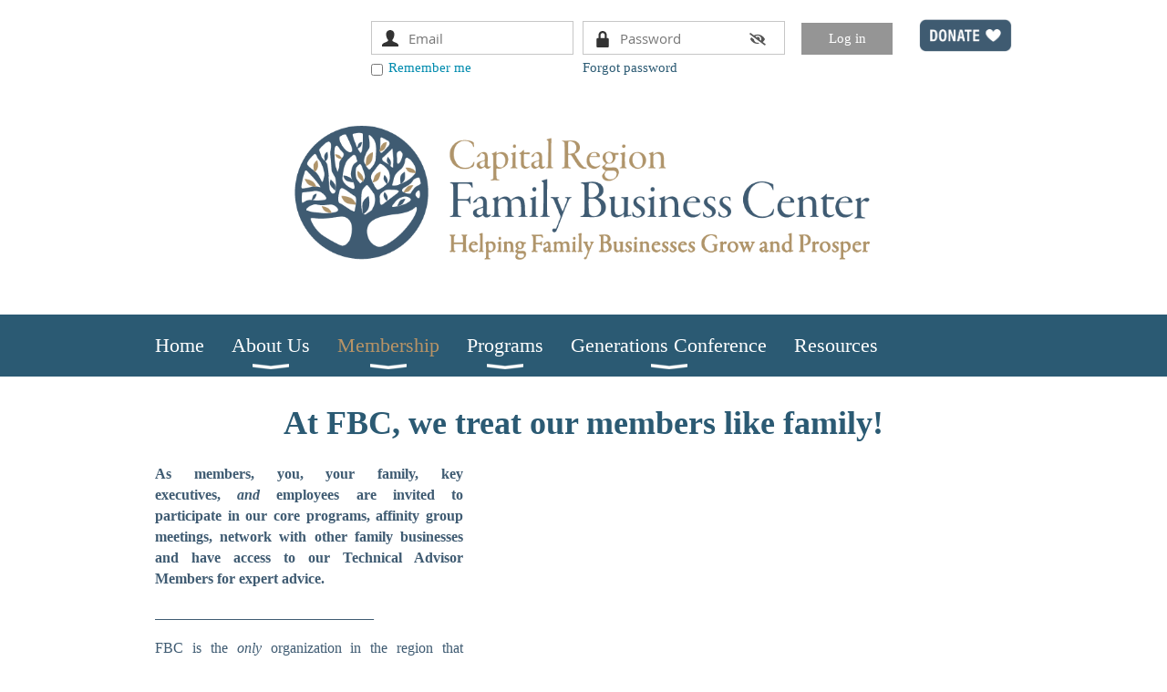

--- FILE ---
content_type: text/html; charset=utf-8
request_url: https://capfamilybus.org/membership/family-members-listing/
body_size: 8348
content:
<!DOCTYPE html>
<!--[if lt IE 7 ]><html lang="en" class="no-js ie6 "><![endif]-->
<!--[if IE 7 ]><html lang="en" class="no-js ie7 "> <![endif]-->
<!--[if IE 8 ]><html lang="en" class="no-js ie8 "> <![endif]-->
<!--[if IE 9 ]><html lang="en" class="no-js ie9 "><![endif]-->
<!--[if (gt IE 9)|!(IE)]><!--><html lang="en" class="no-js "> <!--<![endif]-->
  <head id="Head1">
		<link rel="stylesheet" type="text/css" href="https://kit-pro.fontawesome.com/releases/latest/css/pro.min.css" />
<meta name="viewport" content="width=device-width, initial-scale=1.0">
<link href="https://sf.wildapricot.org/BuiltTheme/whiteboard_maya_blue.v3.0/current/a6979de7/Styles/combined.css" rel="stylesheet" type="text/css" /><link href="https://capfamilybus.org/resources/theme/customStyles.css?t=638755054323130000" rel="stylesheet" type="text/css" /><link href="https://capfamilybus.org/resources/theme/user.css?t=638894301530000000" rel="stylesheet" type="text/css" /><link href="https://live-sf.wildapricot.org/WebUI/built9.12.0-23d3d10/scripts/public/react/index-84b33b4.css" rel="stylesheet" type="text/css" /><link href="https://live-sf.wildapricot.org/WebUI/built9.12.0-23d3d10/css/shared/ui/shared-ui-compiled.css" rel="stylesheet" type="text/css" /><script type="text/javascript" language="javascript" id="idJavaScriptEnvironment">var bonaPage_BuildVer='9.12.0-23d3d10';
var bonaPage_AdminBackendUrl = '/admin/';
var bonaPage_StatRes='https://live-sf.wildapricot.org/WebUI/';
var bonaPage_InternalPageType = { isUndefinedPage : false,isWebPage : true,isAdminPage : false,isDialogPage : false,isSystemPage : false,isErrorPage : false,isError404Page : false };
var bonaPage_PageView = { isAnonymousView : true,isMemberView : false,isAdminView : false };
var WidgetMode = 0;
var bonaPage_IsUserAnonymous = true;
var bonaPage_ThemeVer='a6979de7638894301530000000638755054323130000'; var bonaPage_ThemeId = 'whiteboard_maya_blue.v3.0'; var bonaPage_ThemeVersion = '3.0';
var bonaPage_id='18114'; version_id='';
if (bonaPage_InternalPageType && (bonaPage_InternalPageType.isSystemPage || bonaPage_InternalPageType.isWebPage) && window.self !== window.top) { var success = true; try { var tmp = top.location.href; if (!tmp) { top.location = self.location; } } catch (err) { try { if (self != top) { top.location = self.location; } } catch (err) { try { if (self != top) { top = self; } success = false; } catch (err) { success = false; } } success = false; } if (!success) { window.onload = function() { document.open('text/html', 'replace'); document.write('<ht'+'ml><he'+'ad></he'+'ad><bo'+'dy><h1>Wrong document context!</h1></bo'+'dy></ht'+'ml>'); document.close(); } } }
try { function waMetricsGlobalHandler(args) { if (WA.topWindow.waMetricsOuterGlobalHandler && typeof(WA.topWindow.waMetricsOuterGlobalHandler) === 'function') { WA.topWindow.waMetricsOuterGlobalHandler(args); }}} catch(err) {}
 try { if (parent && parent.BonaPage) parent.BonaPage.implementBonaPage(window); } catch (err) { }
try { document.write('<style type="text/css"> .WaHideIfJSEnabled, .HideIfJSEnabled { display: none; } </style>'); } catch(err) {}
var bonaPage_WebPackRootPath = 'https://live-sf.wildapricot.org/WebUI/built9.12.0-23d3d10/scripts/public/react/';</script><script type="text/javascript" language="javascript" src="https://live-sf.wildapricot.org/WebUI/built9.12.0-23d3d10/scripts/shared/bonapagetop/bonapagetop-compiled.js" id="idBonaPageTop"></script><script type="text/javascript" language="javascript" src="https://live-sf.wildapricot.org/WebUI/built9.12.0-23d3d10/scripts/public/react/index-84b33b4.js" id="ReactPublicJs"></script><script type="text/javascript" language="javascript" src="https://live-sf.wildapricot.org/WebUI/built9.12.0-23d3d10/scripts/shared/ui/shared-ui-compiled.js" id="idSharedJs"></script><script type="text/javascript" language="javascript" src="https://live-sf.wildapricot.org/WebUI/built9.12.0-23d3d10/General.js" id=""></script><script type="text/javascript" language="javascript" src="https://sf.wildapricot.org/BuiltTheme/whiteboard_maya_blue.v3.0/current/a6979de7/Scripts/combined.js" id=""></script><title>Capital Region Family Business Center - Membership</title>
<meta name="apple-itunes-app" content="app-id=1220348450, app-argument="><link rel="search" type="application/opensearchdescription+xml" title="capfamilybus.org" href="/opensearch.ashx" /></head>
  <body id="PAGEID_18114" class="publicContentView LayoutMain">
<div class="mLayout layoutMain state1" id="mLayout">

<script type="text/javascript">
/*
var layoutState = document.getElementById('mLayout');
var rsStateWidth1 = 960;
var rsStateWidth2 = 600;
var rsStateWidth3 = 320;

function SetStateLayout()
{
	var bodyWidth = BonaPage.getInnerWidth();

	layoutState.className = layoutState.className.replace(/\s?state\d+/g,"");

	if( bodyWidth >= rsStateWidth1 )
		layoutState.className += ' state1';
	if( bodyWidth >= rsStateWidth2 && bodyWidth < rsStateWidth1 )
		layoutState.className += ' state2';
	if( bodyWidth < rsStateWidth2 )
		layoutState.className += ' state3';

	// message
	if( !document.getElementById('textWidth') )
	{
		var firstEl = layoutState.getElementsByTagName('div')[0];
		var newDivElem = document.createElement('div');
		newDivElem.id = 'textWidth';
		layoutState.insertBefore(newDivElem, firstEl);
	}
	document.getElementById('textWidth').innerHTML = 'bodyWidth: ' + bodyWidth;
}


jq$(function(){

	SetStateLayout();

	if (window.addEventListener)
	{
		window.addEventListener('resize', function() { SetStateLayout(); }, false);
		window.addEventListener("orientationchange", function() { SetStateLayout(); }, false);
	}

});*/

</script> <!-- header zone -->
		<div class="zoneHeader1">
			<div class="container_12">
				<div class="s1_grid_12 s2_grid_12 s3_grid_12">
<div id="idHeaderContentHolder" data-componentId="Header" class="WaPlaceHolder WaPlaceHolderHeader" style=""><div style=""><div id="id_6XqprCR" data-componentId="6XqprCR" class="WaLayoutContainerFirst" style=""><table cellspacing="0" cellpadding="0" class="WaLayoutTable" style=""><tr data-componentId="6XqprCR_row" class="WaLayoutRow"><td id="id_BiUrSEA" data-componentId="BiUrSEA" class="WaLayoutItem" style="width:86%;"><div id="id_IVDHCsn" class="WaLayoutPlaceHolder placeHolderContainer" data-componentId="IVDHCsn" style=""><div style=""><div id="id_KLSKMgU" class="WaGadgetOnly WaGadgetLoginForm  gadgetStyleNone" style="" data-componentId="KLSKMgU" ><div class="gadgetStyleBody " style=""  data-areaHeight="auto">
<div class="loginContainerForm orientationHorizontal oAuthIsfalse">
  <form method="post" action="https://capfamilybus.org/Sys/Login" id="id_KLSKMgU_form" class="generalLoginBox"  data-disableInAdminMode="true">
<input type="hidden" name="ReturnUrl" id="id_KLSKMgU_returnUrl" value="">
    <input type="hidden" name="CurrentUrl" id="id_KLSKMgU_currentUrl" value="/membership/family-members-listing/">
    <input type="hidden" name="browserData" id="id_KLSKMgU_browserField">
    <div>
      <div class="loginUserName">
<div class="loginUserNameTextBox">
		<input name="email" type="text" maxlength="100" placeholder="Email"  id="id_KLSKMgU_userName" tabindex="1" class="emailTextBoxControl"/>
	</div>
</div><div class="loginPassword">
    <div class="loginPasswordTextBox">
		<div class="password-wrapper">
			<input 
				name="password" 
				type="password" 
placeholder="Password" 
				maxlength="50" 
				id="id_KLSKMgU_password" 
				tabindex="2" 
				class="passwordTextBoxControl" 
				autocomplete="off"
			/>
			<i class="fa fa-eye-slash toggle-password" toggle="#id_KLSKMgU_password"></i>
		</div>
    </div>
</div>
<script>
  if (!window.__passwordToggleInitialized) {
    window.__passwordToggleInitialized = true;

    $(document).ready(function () {
      $('.toggle-password').each(function () {
        const $icon = $(this);
        const selector = $icon.attr('toggle');
        if (!selector) return;

        const $input = selector.startsWith('#') ? $(selector) : $('#' + selector);
        if (!$input.length) return;

        $icon.on('click', function () {
          try {
            const inputEl = $input[0];
            const currentType = inputEl.getAttribute('type');

            if (currentType === 'password') {
              inputEl.setAttribute('type', 'text');
              $icon.removeClass('fa-eye-slash').addClass('fa-eye');
            } else {
              inputEl.setAttribute('type', 'password');
              $icon.removeClass('fa-eye').addClass('fa-eye-slash');
            }
          } catch (err) {
            console.warn('Password toggle error:', err.message);
          }
        });
      });
    });
  }
</script>
	 
      	  
        <div style="display:inline-block; vertical-align:bottom">
             
    <input id="g-recaptcha-invisible_KLSKMgU" name="g-recaptcha-invisible" value="recaptcha" type="hidden"/> 
    <div id="recapcha_placeholder_KLSKMgU" style="display:none"></div>
    <span id="idReCaptchaValidator_KLSKMgU" errorMessage="Please verify that you are not a robot" style="display:none" validatorType="method" ></span>
    <script>
        $("#idReCaptchaValidator_KLSKMgU").on( "wavalidate", function(event, validationResult) {
            if (grecaptcha.getResponse(widgetId_KLSKMgU).length == 0){
                grecaptcha.execute(widgetId_KLSKMgU);	
                validationResult.shouldStopValidation = true;
                return;
            }

            validationResult.result = true;
        });
  
            var widgetId_KLSKMgU;

            var onloadCallback_KLSKMgU = function() {
                // Renders the HTML element with id 'recapcha_placeholder_KLSKMgU' as a reCAPTCHA widget.
                // The id of the reCAPTCHA widget is assigned to 'widgetId_KLSKMgU'.
                widgetId_KLSKMgU = grecaptcha.render('recapcha_placeholder_KLSKMgU', {
                'sitekey' : '6LfmM_UhAAAAAJSHT-BwkAlQgN0mMViOmaK7oEIV',
                'size': 'invisible',
                'callback': function(){
                    document.getElementById('g-recaptcha-invisible_KLSKMgU').form.submit();
                },
                'theme' : 'light'
            });
        };
    </script>
	
    <script src="https://www.google.com/recaptcha/api.js?onload=onloadCallback_KLSKMgU&render=explicit" async defer></script>

  
        </div>
      <div class="loginAction">
	<input type="submit" onclick="if (!WA.isWidgetMode && !browserInfo.clientCookiesEnabled()) {alert('Warning: browser cookies disabled. Please enable them to use this website.'); return false;}"  name="ctl03$ctl02$loginViewControl$loginControl$Login" value="Log in" id="id_KLSKMgU_loginAction"  tabindex="4" class="loginButton loginButtonControl"/>	
</div></div>
    <div>
      <div class="loginActionRememberMe"><input id="id_KLSKMgU_rememberMe" type="checkbox" name="rememberMe" tabindex="3" class="rememberMeCheckboxControl"/><label for="id_KLSKMgU_rememberMe">Remember me</label></div><div class="loginPasswordForgot">
		<a rel="nofollow" href="https://capfamilybus.org/Sys/ResetPasswordRequest">Forgot password</a>
	</div>
</div>     
  </form></div>
<script>
  jq$().ready(function() {
    var browserField = document.getElementById('id_KLSKMgU' + '_browserField');

    if (browserField) {
      browserField.value = browserInfo.getBrowserCapabilitiesData();
    }

    jq$('#id_KLSKMgU' + '_form').FormValidate();
    jq$('.WaGadgetLoginForm form').attr('data-disableInAdminMode', 'false');
  });
</script>
</div>
</div></div></div></td><td style="" data-componentId="BiUrSEA_separator" class="WaLayoutSeparator"><div style="width: inherit;"></div></td><td id="id_iRpAmj3" data-componentId="iRpAmj3" class="WaLayoutItem" style="width:14%;"><div id="id_xx8EjCp" class="WaLayoutPlaceHolder placeHolderContainer" data-componentId="xx8EjCp" style=""><div style=""><div id="id_yJ4R6cJ" class="WaGadgetOnly WaGadgetContent  gadgetStyleNone" style="" data-componentId="yJ4R6cJ" ><div class="gadgetStyleBody gadgetContentEditableArea" style="" data-editableArea="0" data-areaHeight="auto">
<p align="right"><a href="/Donation-Page" target="_blank"><img src="/resources/Pictures/Donate.png" alt="" title="" border="0" width="102" height="37"></a><br></p></div>
</div></div></div></td></tr></table> </div><div id="id_69rWbRB" class="WaGadget WaGadgetContent  gadgetStyleNone" style="" data-componentId="69rWbRB" ><div class="gadgetStyleBody gadgetContentEditableArea" style="padding-top:0px;" data-editableArea="0" data-areaHeight="auto">
<p align="center"><img src="/resources/Pictures/CRFBC%20Logo%20PRINT%20CMYK.png" alt="" title="" border="0" width="691" height="213"><br></p></div>
</div><div id="id_yOhi7Wr" class="WaGadget WaGadgetMenuHorizontal  menuStyle001" style="margin-bottom:20px;" data-componentId="yOhi7Wr" ><div class="menuBackground"></div>
<div class="menuInner">
	<ul class="firstLevel">
<li class=" ">
	<div class="item">
		<a href="https://capfamilybus.org/" title="Home"><span>Home</span></a>
</div>
</li>
	
<li class=" dir">
	<div class="item">
		<a href="https://capfamilybus.org/About-Us" title="About Us"><span>About Us</span></a>
<ul class="secondLevel">
<li class=" ">
	<div class="item">
		<a href="https://capfamilybus.org/Board" title="Board of Directors"><span>Board of Directors</span></a>
</div>
</li>
	
<li class=" ">
	<div class="item">
		<a href="https://capfamilybus.org/Contact" title="Contact"><span>Contact</span></a>
</div>
</li>
	
</ul>
</div>
</li>
	
<li class="sel dir">
	<div class="item">
		<a href="https://capfamilybus.org/Membership" title="Membership"><span>Membership</span></a>
<ul class="secondLevel">
<li class=" ">
	<div class="item">
		<a href="https://capfamilybus.org/Join-Us!" title="Join Us!"><span>Join Us!</span></a>
</div>
</li>
	
<li class=" ">
	<div class="item">
		<a href="https://capfamilybus.org/Membership-Application" title="Membership Application"><span>Membership Application</span></a>
</div>
</li>
	
<li class=" ">
	<div class="item">
		<a href="https://capfamilybus.org/Family-Business-Members" title="Family Business Members"><span>Family Business Members</span></a>
</div>
</li>
	
<li class=" ">
	<div class="item">
		<a href="https://capfamilybus.org/Technical-Advisor-Members" title="Technical Advisor Members"><span>Technical Advisor Members</span></a>
</div>
</li>
	
</ul>
</div>
</li>
	
<li class=" dir">
	<div class="item">
		<a href="https://capfamilybus.org/Programs-Events" title="Programs"><span>Programs</span></a>
<ul class="secondLevel">
<li class=" ">
	<div class="item">
		<a href="https://capfamilybus.org/Upcoming_Events" title="Upcoming Events"><span>Upcoming Events</span></a>
</div>
</li>
	
<li class=" ">
	<div class="item">
		<a href="https://capfamilybus.org/Calendar-at-a-Glance" title="Calendar at a Glance"><span>Calendar at a Glance</span></a>
</div>
</li>
	
</ul>
</div>
</li>
	
<li class=" dir">
	<div class="item">
		<a href="https://capfamilybus.org/Generations-Conference" title="Generations Conference"><span>Generations Conference</span></a>
<ul class="secondLevel">
<li class=" ">
	<div class="item">
		<a href="https://capfamilybus.org/Register-Here" title="Register Here"><span>Register Here</span></a>
</div>
</li>
	
<li class=" ">
	<div class="item">
		<a href="https://capfamilybus.org/Sponsors" title="Sponsors"><span>Sponsors</span></a>
</div>
</li>
	
<li class=" ">
	<div class="item">
		<a href="https://capfamilybus.org/Committee" title="Committee"><span>Committee</span></a>
</div>
</li>
	
<li class=" ">
	<div class="item">
		<a href="https://capfamilybus.org/Call-for-Session-Proposals" title="Call for Session Proposals"><span>Call for Session Proposals</span></a>
</div>
</li>
	
<li class=" ">
	<div class="item">
		<a href="https://capfamilybus.org/Schedule" title="Schedule"><span>Schedule</span></a>
</div>
</li>
	
<li class=" ">
	<div class="item">
		<a href="https://capfamilybus.org/Keynote-Speakers" title="Keynote Speakers"><span>Keynote Speakers</span></a>
</div>
</li>
	
<li class=" ">
	<div class="item">
		<a href="https://capfamilybus.org/Breakout-Speakers" title="Breakout Speakers"><span>Breakout Speakers</span></a>
</div>
</li>
	
<li class=" ">
	<div class="item">
		<a href="https://capfamilybus.org/Additional-Speakers" title="Additional Speakers"><span>Additional Speakers</span></a>
</div>
</li>
	
<li class=" ">
	<div class="item">
		<a href="https://capfamilybus.org/Hotels" title="Hotels"><span>Hotels</span></a>
</div>
</li>
	
<li class=" ">
	<div class="item">
		<a href="https://capfamilybus.org/Parking-&amp;-Directions" title="Parking &amp; Directions"><span>Parking &amp; Directions</span></a>
</div>
</li>
	
<li class=" ">
	<div class="item">
		<a href="https://capfamilybus.org/Conference-Program" title="Conference Program"><span>Conference Program</span></a>
</div>
</li>
	
<li class=" ">
	<div class="item">
		<a href="https://capfamilybus.org/2025-Generations-Conference" title="2025 Generations Conference"><span>2025 Generations Conference</span></a>
</div>
</li>
	
</ul>
</div>
</li>
	
<li class=" ">
	<div class="item">
		<a href="https://capfamilybus.org/ResourceLibrary" title="Resources"><span>Resources</span></a>
</div>
</li>
	
</ul>
</div>

<script type="text/javascript">
	jq$(function()
	{
		var gadgetHorMenu = jq$('#id_yOhi7Wr'),
			gadgetHorMenuContainer = gadgetHorMenu.find('.menuInner'),
			firstLevelMenu = gadgetHorMenu.find('ul.firstLevel'),
			holderInitialMenu = firstLevelMenu.children(),
			outsideItems = null,
			phantomElement = '<li class="phantom"><div class="item"><a href="#"><span>&#x2261;</span></a><ul class="secondLevel"></ul></div></li>',
			placeHolder = gadgetHorMenu.parents('.WaLayoutPlaceHolder'),
			placeHolderId = placeHolder && placeHolder.attr('data-componentId'),
			mobileState = false,
			rsStateWidth2 = 617,
			isTouchSupported = !!(('ontouchstart' in window) || (window.DocumentTouch && document instanceof DocumentTouch) || (navigator.msPointerEnabled && navigator.msMaxTouchPoints));


		function resizeMenu()
		{
			var i,
				len,
				fitMenuWidth = 0,
				menuItemPhantomWidth = 80;

			// background track
			gadgetHorMenu.find('.menuBackground').css(
			{
				'width': jq$('body').width(),
				'left': ( ( jq$('body').width() - gadgetHorMenu.width() ) * -0.5 )
			});

			firstLevelMenu.html( holderInitialMenu).removeClass('adapted').css({ width: 'auto' }); // restore initial menu

			if( !gadgetHorMenuContainer.find('.menuButton').size() )
			{
				gadgetHorMenuContainer.prepend('<div class="menuButton"></div>');

				gadgetHorMenuContainer.find('.menuButton').on("click",function()
				{
					gadgetHorMenuContainer.find('ul.firstLevel').toggle();
					return false;
				});

				jq$('body').on("click",function()
				{
					if( mobileState )
						gadgetHorMenuContainer.find('ul.firstLevel').hide();
				});
			}

			// for state 3
			if( jq$(window).width() < rsStateWidth2 && mobileState == false )
			{
				gadgetHorMenuContainer.find('ul.firstLevel').attr('style','');
				mobileState = true;

				return false;
			}

			if( jq$(window).width() >= rsStateWidth2 )
			{
				gadgetHorMenuContainer.find('ul.firstLevel').attr('style','');
				mobileState = false;
			}


			if( firstLevelMenu.width() > gadgetHorMenuContainer.width() ) // if menu oversize
			{
				menuItemPhantomWidth = firstLevelMenu.addClass('adapted').append( phantomElement).children('.phantom').width();

				for( i = 0, len = holderInitialMenu.size(); i <= len; i++ )
				{
					fitMenuWidth += jq$( holderInitialMenu.get(i) ).width();

					if( fitMenuWidth + menuItemPhantomWidth > gadgetHorMenuContainer.width() )
					{
						outsideItems = firstLevelMenu.children(':gt('+(i-1)+'):not(.phantom)').remove();
						firstLevelMenu.find('.phantom > .item > ul').append( outsideItems);
						break;
					}
				}
				gadgetHorMenu.find('.phantom > .item > a').click(function(){ return false; });
			}

			disableFirstTouch();

			firstLevelMenu.css( 'width', '' ); // restore initial menu width
			firstLevelMenu.children().removeClass('last-child').eq(-1).addClass('last-child'); // add last-child mark
		}

		resizeMenu();

		jq$(window).resize(function()
		{
			resizeMenu();
		});

		jq$(window).load(function(){
			resizeMenu();
		});

		function onLayoutColumnResized(sender, args)
		{
			args = args || {};

			if (placeHolderId && (placeHolderId == args.leftColPlaceHolderId || placeHolderId == args.rightColPlaceHolderId))
			{
				resizeMenu();
			}
		}

		BonaPage.addPageStateHandler(BonaPage.PAGE_PARSED, function() { WA.Gadgets.LayoutColumnResized.addHandler(onLayoutColumnResized); });
		BonaPage.addPageStateHandler(BonaPage.PAGE_UNLOADED, function() { WA.Gadgets.LayoutColumnResized.removeHandler(onLayoutColumnResized); });


        function disableFirstTouch()
        {
          if (!isTouchSupported) return;


          jq$('#id_yOhi7Wr').find('.menuInner li.dir > .item > a').on( 'click', function(event)
          {
            if( !this.touchCounter )
              this.touchCounter = 0;

            if( this.touchCounter >= 1 )
            {
              this.touchCounter = 0;
              return true;
            }
            this.touchCounter++;

            if (!mobileState)
            {
              WA.stopEventDefault(event);
            }
          });

          jq$('#id_yOhi7Wr').find('.menuInner li.dir > .item > a').on( 'mouseout', function(event)
          {
            if( !this.touchCounter )
              this.touchCounter = 0;
            this.touchCounter = 0;
          });
        }

        disableFirstTouch();

	});
</script></div><div id="id_7oJ9Ij3" class="WaGadgetLast WaGadgetContent  gadgetStyleNone" style="" data-componentId="7oJ9Ij3" ><div class="gadgetStyleBody gadgetContentEditableArea" style="" data-editableArea="0" data-areaHeight="auto">
<h1 align="center"><font style="font-size: 36px;"><font face="Georgia"><strong style="">At FBC, we treat our members like family!</strong></font></font></h1></div>
</div></div>
</div></div>
			</div>
		</div>
		<div class="zoneHeader2">
			<div class="container_12">
				<div class="s1_grid_12 s2_grid_12 s3_grid_12">
<div id="id_Header1" data-componentId="Header1" class="WaPlaceHolder WaPlaceHolderHeader1" style=""><div style="padding-top:0px;padding-right:0px;padding-bottom:0px;padding-left:0px;"><div id="id_JpFJ3Gl" data-componentId="JpFJ3Gl" class="WaLayoutContainerFirst" style="background-color:#D77BA0;"><table cellspacing="0" cellpadding="0" class="WaLayoutTable" style=""><tr data-componentId="JpFJ3Gl_row" class="WaLayoutRow"><td id="id_bBoPpMR" data-componentId="bBoPpMR" class="WaLayoutItem" style="width:100%;"><div id="id_ClYQFGL" class="WaLayoutPlaceHolder placeHolderContainer" data-componentId="ClYQFGL" style=""><div style=""><div id="id_Up4oT8u" data-componentId="Up4oT8u" class="WaLayoutContainerOnly" style="background-color:#FFFFFF;"><table cellspacing="0" cellpadding="0" class="WaLayoutTable" style=""><tr data-componentId="Up4oT8u_row" class="WaLayoutRow"><td id="id_kPblAW2" data-componentId="kPblAW2" class="WaLayoutItem" style="width:38%;"><div id="id_RiHLXPi" class="WaLayoutPlaceHolder placeHolderContainer" data-componentId="RiHLXPi" style=""><div style=""><div id="id_5JVxNMw" class="WaGadgetOnly WaGadgetContent  gadgetStyleNone" style="" data-componentId="5JVxNMw" ><div class="gadgetStyleBody gadgetContentEditableArea" style="padding-right:20px;padding-bottom:30px;" data-editableArea="0" data-areaHeight="auto">
<p align="justify"><font color="#0C272B"><strong style=""><font color="#3F5B72" face="Georgia" style="font-size: 16px;">As members, you, your family, key executives,&nbsp;<em style="">and</em>&nbsp;employees are invited to participate in our core programs, affinity group meetings, network with other family businesses and have access to our Technical Advisor Members for expert advice.</font></strong></font></p><p align="justify"><font color="#0C272B"><strong style=""><font color="#3F5B72" face="Georgia" style="font-size: 16px;">______________________________</font></strong></font></p>

<p align="justify"><font color="#3F5B72"><font face="Georgia" style="font-size: 16px;">FBC is the&nbsp;<em style="">only&nbsp;</em>organization in the region that understands and directly addresses the challenges of family business through:<br>
<br>
<strong style="">EDUCATION</strong>:&nbsp;<em style="">Targeted, timely and top-notch programming.</em><br>
<strong style="">COMMUNITY:</strong>&nbsp;<em style="">Safe, collaborative, and confidential communication</em>.<br>
<strong style="">NETWORK:&nbsp;</strong><em style="">Get to know and learn from other prominent businesses in the area, just like yours!</em></font></font></p></div>
</div></div></div></td><td style="" data-componentId="kPblAW2_separator" class="WaLayoutSeparator"><div style="width: inherit;"></div></td><td id="id_hLG35ZV" data-componentId="hLG35ZV" class="WaLayoutItem" style="width:62%;"><div id="id_fbkRAKA" class="WaLayoutPlaceHolder placeHolderContainer" data-componentId="fbkRAKA" style=""><div style=""><div id="id_XUlawRA" class="WaGadgetFirst WaGadgetCustomHTML  gadgetStyleNone" style="margin-top:0px;margin-right:10px;margin-left:10px;" data-componentId="XUlawRA" ><div class="gadgetStyleBody " style=""  data-areaHeight="auto">
<iframe width="560" height="315" src="https://www.youtube.com/embed/KncqUHseytQ?si=naf80UAx0T7SrRNz" title="YouTube video player" frameborder="0" allow="accelerometer; autoplay; clipboard-write; encrypted-media; gyroscope; picture-in-picture; web-share" referrerpolicy="strict-origin-when-cross-origin" allowfullscreen></iframe></div>
</div><div id="id_Vjb2pIe" class="WaGadgetLast WaGadgetContent  gadgetStyleNone" style="margin-top:10px;margin-right:10px;margin-bottom:10px;margin-left:10px;background-color:#2B5A73;" data-componentId="Vjb2pIe" ><div class="gadgetStyleBody gadgetContentEditableArea" style="padding-top:10px;padding-right:10px;padding-bottom:10px;padding-left:10px;" data-editableArea="0" data-areaHeight="auto">
<p align="justify"><span style=""><font color="#ffffff" style="font-size: 16px;">Don't just take our word for it, take a listen to what FBC members had to say about why they join FBC, what they get out of their membership, and why you should consider being a part of our great organization. At FBC, we know how special family businesses are and we continue to be inspired by the family businesses we serve! Join today and invest in the future of your family + business.</font></span><br></p></div>
</div></div></div></td></tr></table> </div></div></div></td></tr></table> </div><div id="id_M7Brdh3" class="WaGadgetLast WaGadgetContent  gadgetStyleNone" style="" data-componentId="M7Brdh3" ><div class="gadgetStyleBody gadgetContentEditableArea" style="" data-editableArea="0" data-areaHeight="auto">
</div>
</div></div>
</div></div>
			</div>
		</div>
		<div class="zoneHeader3">
			<div class="container_12">
				<div class="s1_grid_12 s2_grid_12 s3_grid_12">
</div>
			</div>
		</div>
		<div class="zoneHeader4">
			<div class="container_12">
				<div class="s1_grid_12 s2_grid_12 s3_grid_12">
</div>
			</div>
		</div>
		<!-- /header zone -->

<!-- content zone -->
	<div class="zoneContent">
		<div class="container_12">
			<div class="s1_grid_12 s2_grid_12 s3_grid_12">
</div>
		</div>
	</div>
	<!-- /content zone -->

<!-- footer zone -->
		<div class="zoneFooter1">
			<div class="container_12">
				<div class="s1_grid_12 s2_grid_12 s3_grid_12">
<div id="idFooterContentHolder" data-componentId="Footer" class="WaPlaceHolder WaPlaceHolderFooter" style=""><div style=""><div id="id_ezXYAgS" class="WaGadgetFirst WaGadgetContent  gadgetStyleNone" style="margin-bottom:7px;" data-componentId="ezXYAgS" ><div class="gadgetStyleBody gadgetContentEditableArea" style="" data-editableArea="0" data-areaHeight="auto">
<strong><font style="font-size: 16px;" face="Roboto Condensed" color="#ffffff">The Capital Region Family Business Center (FBC) was founded as a 501(c)(3) in 2007 by family businesses that had sincere questions on how to best transition their own family businesses to the next generation.</font></strong></div>
</div><div id="id_VJWnkpa" data-componentId="VJWnkpa" class="WaLayoutContainerLast" style=""><table cellspacing="0" cellpadding="0" class="WaLayoutTable" style=""><tr data-componentId="VJWnkpa_row" class="WaLayoutRow"><td id="id_wNBuJMe" data-componentId="wNBuJMe" class="WaLayoutItem" style="width:50%;"><div id="id_wUXikCz" class="WaLayoutPlaceHolder placeHolderContainer" data-componentId="wUXikCz" style=""><div style=""><div id="id_tdCURFL" class="WaGadgetOnly WaGadgetContent  gadgetStyleNone" style="" data-componentId="tdCURFL" ><div class="gadgetStyleBody gadgetContentEditableArea" style="" data-editableArea="0" data-areaHeight="auto">
<p>Contact Us:</p>

<p><span style=""><font style="font-size: 16px;" color="#FFFFFF" face="Roboto Condensed">P.O. Box 492</font></span><br>
<span style=""><font style="font-size: 16px;" color="#FFFFFF" face="Roboto Condensed">Carmichael, CA 95609</font></span><br>
<span style=""><font style="font-size: 16px;" color="#FFFFFF" face="Roboto Condensed">(916) 771-3220</font></span><br></p></div>
</div></div></div></td><td style="" data-componentId="wNBuJMe_separator" class="WaLayoutSeparator"><div style="width: inherit;"></div></td><td id="id_xxdqVD3" data-componentId="xxdqVD3" class="WaLayoutItem" style="width:50%;"><div id="id_owPtRPR" class="WaLayoutPlaceHolder placeHolderContainer" data-componentId="owPtRPR" style=""><div style=""><div id="id_UDIzC9y" class="WaGadgetFirst WaGadgetContent  gadgetStyleNone" style="" data-componentId="UDIzC9y" ><div class="gadgetStyleBody gadgetContentEditableArea" style="" data-editableArea="0" data-areaHeight="auto">
<p align="right">Privacy Policy | Terms of Use</p></div>
</div><div id="id_H4c9dPi" class="WaGadgetLast WaGadgetSocialProfile  gadgetThemeStyle" style="margin-top:0px;margin-bottom:0px;" data-componentId="H4c9dPi" ><div class="gadgetStyleBody " style=""  data-areaHeight="auto">
<ul class="orientationHorizontal  alignRight" >


<li>
				<a href="https://www.facebook.com/TheCapitalRegionFamilyBusinessCenter/" title="Facebook" class="Facebook" target="_blank"></a>
			</li>
<li>
				<a href="https://x.com/wildapricot" title="X" class="X" target="_blank"></a>
			</li>
<li>
				<a href="https://www.linkedin.com/company/the-capital-region-family-business-center/" title="LinkedIn" class="LinkedIn" target="_blank"></a>
			</li>
<li>
				<a href="https://www.instagram.com/capfambiz/" title="Instagram" class="Instagram" target="_blank"></a>
			</li>
		
</ul>

</div>
</div></div></div></td></tr></table> </div></div>
</div></div>
			</div>
		</div>
		<div class="zoneFooter2">
			<div class="container_12">
				<div class="s1_grid_12 s2_grid_12 s3_grid_12">
</div>
			</div>
		</div>
		<div class="zoneFooter3">
			<div class="container_12">
				<div class="s1_grid_12 s2_grid_12 s3_grid_12">
</div>
<div class="s1_grid_12 s2_grid_12 s3_grid_12">
<div id="idFooterPoweredByContainer">
	<span id="idFooterPoweredByWA">
Powered by <a href="http://www.wildapricot.com" target="_blank">Wild Apricot</a> Membership Software</span>
</div>
</div>
</div>
		</div>
		<!-- /footer zone -->

</div></body>
</html>
<script type="text/javascript">if (window.BonaPage && BonaPage.setPageState) { BonaPage.setPageState(BonaPage.PAGE_PARSED); }</script>

--- FILE ---
content_type: text/html; charset=utf-8
request_url: https://www.google.com/recaptcha/api2/anchor?ar=1&k=6LfmM_UhAAAAAJSHT-BwkAlQgN0mMViOmaK7oEIV&co=aHR0cHM6Ly9jYXBmYW1pbHlidXMub3JnOjQ0Mw..&hl=en&v=PoyoqOPhxBO7pBk68S4YbpHZ&theme=light&size=invisible&anchor-ms=20000&execute-ms=30000&cb=u6dxrutpg9f1
body_size: 49444
content:
<!DOCTYPE HTML><html dir="ltr" lang="en"><head><meta http-equiv="Content-Type" content="text/html; charset=UTF-8">
<meta http-equiv="X-UA-Compatible" content="IE=edge">
<title>reCAPTCHA</title>
<style type="text/css">
/* cyrillic-ext */
@font-face {
  font-family: 'Roboto';
  font-style: normal;
  font-weight: 400;
  font-stretch: 100%;
  src: url(//fonts.gstatic.com/s/roboto/v48/KFO7CnqEu92Fr1ME7kSn66aGLdTylUAMa3GUBHMdazTgWw.woff2) format('woff2');
  unicode-range: U+0460-052F, U+1C80-1C8A, U+20B4, U+2DE0-2DFF, U+A640-A69F, U+FE2E-FE2F;
}
/* cyrillic */
@font-face {
  font-family: 'Roboto';
  font-style: normal;
  font-weight: 400;
  font-stretch: 100%;
  src: url(//fonts.gstatic.com/s/roboto/v48/KFO7CnqEu92Fr1ME7kSn66aGLdTylUAMa3iUBHMdazTgWw.woff2) format('woff2');
  unicode-range: U+0301, U+0400-045F, U+0490-0491, U+04B0-04B1, U+2116;
}
/* greek-ext */
@font-face {
  font-family: 'Roboto';
  font-style: normal;
  font-weight: 400;
  font-stretch: 100%;
  src: url(//fonts.gstatic.com/s/roboto/v48/KFO7CnqEu92Fr1ME7kSn66aGLdTylUAMa3CUBHMdazTgWw.woff2) format('woff2');
  unicode-range: U+1F00-1FFF;
}
/* greek */
@font-face {
  font-family: 'Roboto';
  font-style: normal;
  font-weight: 400;
  font-stretch: 100%;
  src: url(//fonts.gstatic.com/s/roboto/v48/KFO7CnqEu92Fr1ME7kSn66aGLdTylUAMa3-UBHMdazTgWw.woff2) format('woff2');
  unicode-range: U+0370-0377, U+037A-037F, U+0384-038A, U+038C, U+038E-03A1, U+03A3-03FF;
}
/* math */
@font-face {
  font-family: 'Roboto';
  font-style: normal;
  font-weight: 400;
  font-stretch: 100%;
  src: url(//fonts.gstatic.com/s/roboto/v48/KFO7CnqEu92Fr1ME7kSn66aGLdTylUAMawCUBHMdazTgWw.woff2) format('woff2');
  unicode-range: U+0302-0303, U+0305, U+0307-0308, U+0310, U+0312, U+0315, U+031A, U+0326-0327, U+032C, U+032F-0330, U+0332-0333, U+0338, U+033A, U+0346, U+034D, U+0391-03A1, U+03A3-03A9, U+03B1-03C9, U+03D1, U+03D5-03D6, U+03F0-03F1, U+03F4-03F5, U+2016-2017, U+2034-2038, U+203C, U+2040, U+2043, U+2047, U+2050, U+2057, U+205F, U+2070-2071, U+2074-208E, U+2090-209C, U+20D0-20DC, U+20E1, U+20E5-20EF, U+2100-2112, U+2114-2115, U+2117-2121, U+2123-214F, U+2190, U+2192, U+2194-21AE, U+21B0-21E5, U+21F1-21F2, U+21F4-2211, U+2213-2214, U+2216-22FF, U+2308-230B, U+2310, U+2319, U+231C-2321, U+2336-237A, U+237C, U+2395, U+239B-23B7, U+23D0, U+23DC-23E1, U+2474-2475, U+25AF, U+25B3, U+25B7, U+25BD, U+25C1, U+25CA, U+25CC, U+25FB, U+266D-266F, U+27C0-27FF, U+2900-2AFF, U+2B0E-2B11, U+2B30-2B4C, U+2BFE, U+3030, U+FF5B, U+FF5D, U+1D400-1D7FF, U+1EE00-1EEFF;
}
/* symbols */
@font-face {
  font-family: 'Roboto';
  font-style: normal;
  font-weight: 400;
  font-stretch: 100%;
  src: url(//fonts.gstatic.com/s/roboto/v48/KFO7CnqEu92Fr1ME7kSn66aGLdTylUAMaxKUBHMdazTgWw.woff2) format('woff2');
  unicode-range: U+0001-000C, U+000E-001F, U+007F-009F, U+20DD-20E0, U+20E2-20E4, U+2150-218F, U+2190, U+2192, U+2194-2199, U+21AF, U+21E6-21F0, U+21F3, U+2218-2219, U+2299, U+22C4-22C6, U+2300-243F, U+2440-244A, U+2460-24FF, U+25A0-27BF, U+2800-28FF, U+2921-2922, U+2981, U+29BF, U+29EB, U+2B00-2BFF, U+4DC0-4DFF, U+FFF9-FFFB, U+10140-1018E, U+10190-1019C, U+101A0, U+101D0-101FD, U+102E0-102FB, U+10E60-10E7E, U+1D2C0-1D2D3, U+1D2E0-1D37F, U+1F000-1F0FF, U+1F100-1F1AD, U+1F1E6-1F1FF, U+1F30D-1F30F, U+1F315, U+1F31C, U+1F31E, U+1F320-1F32C, U+1F336, U+1F378, U+1F37D, U+1F382, U+1F393-1F39F, U+1F3A7-1F3A8, U+1F3AC-1F3AF, U+1F3C2, U+1F3C4-1F3C6, U+1F3CA-1F3CE, U+1F3D4-1F3E0, U+1F3ED, U+1F3F1-1F3F3, U+1F3F5-1F3F7, U+1F408, U+1F415, U+1F41F, U+1F426, U+1F43F, U+1F441-1F442, U+1F444, U+1F446-1F449, U+1F44C-1F44E, U+1F453, U+1F46A, U+1F47D, U+1F4A3, U+1F4B0, U+1F4B3, U+1F4B9, U+1F4BB, U+1F4BF, U+1F4C8-1F4CB, U+1F4D6, U+1F4DA, U+1F4DF, U+1F4E3-1F4E6, U+1F4EA-1F4ED, U+1F4F7, U+1F4F9-1F4FB, U+1F4FD-1F4FE, U+1F503, U+1F507-1F50B, U+1F50D, U+1F512-1F513, U+1F53E-1F54A, U+1F54F-1F5FA, U+1F610, U+1F650-1F67F, U+1F687, U+1F68D, U+1F691, U+1F694, U+1F698, U+1F6AD, U+1F6B2, U+1F6B9-1F6BA, U+1F6BC, U+1F6C6-1F6CF, U+1F6D3-1F6D7, U+1F6E0-1F6EA, U+1F6F0-1F6F3, U+1F6F7-1F6FC, U+1F700-1F7FF, U+1F800-1F80B, U+1F810-1F847, U+1F850-1F859, U+1F860-1F887, U+1F890-1F8AD, U+1F8B0-1F8BB, U+1F8C0-1F8C1, U+1F900-1F90B, U+1F93B, U+1F946, U+1F984, U+1F996, U+1F9E9, U+1FA00-1FA6F, U+1FA70-1FA7C, U+1FA80-1FA89, U+1FA8F-1FAC6, U+1FACE-1FADC, U+1FADF-1FAE9, U+1FAF0-1FAF8, U+1FB00-1FBFF;
}
/* vietnamese */
@font-face {
  font-family: 'Roboto';
  font-style: normal;
  font-weight: 400;
  font-stretch: 100%;
  src: url(//fonts.gstatic.com/s/roboto/v48/KFO7CnqEu92Fr1ME7kSn66aGLdTylUAMa3OUBHMdazTgWw.woff2) format('woff2');
  unicode-range: U+0102-0103, U+0110-0111, U+0128-0129, U+0168-0169, U+01A0-01A1, U+01AF-01B0, U+0300-0301, U+0303-0304, U+0308-0309, U+0323, U+0329, U+1EA0-1EF9, U+20AB;
}
/* latin-ext */
@font-face {
  font-family: 'Roboto';
  font-style: normal;
  font-weight: 400;
  font-stretch: 100%;
  src: url(//fonts.gstatic.com/s/roboto/v48/KFO7CnqEu92Fr1ME7kSn66aGLdTylUAMa3KUBHMdazTgWw.woff2) format('woff2');
  unicode-range: U+0100-02BA, U+02BD-02C5, U+02C7-02CC, U+02CE-02D7, U+02DD-02FF, U+0304, U+0308, U+0329, U+1D00-1DBF, U+1E00-1E9F, U+1EF2-1EFF, U+2020, U+20A0-20AB, U+20AD-20C0, U+2113, U+2C60-2C7F, U+A720-A7FF;
}
/* latin */
@font-face {
  font-family: 'Roboto';
  font-style: normal;
  font-weight: 400;
  font-stretch: 100%;
  src: url(//fonts.gstatic.com/s/roboto/v48/KFO7CnqEu92Fr1ME7kSn66aGLdTylUAMa3yUBHMdazQ.woff2) format('woff2');
  unicode-range: U+0000-00FF, U+0131, U+0152-0153, U+02BB-02BC, U+02C6, U+02DA, U+02DC, U+0304, U+0308, U+0329, U+2000-206F, U+20AC, U+2122, U+2191, U+2193, U+2212, U+2215, U+FEFF, U+FFFD;
}
/* cyrillic-ext */
@font-face {
  font-family: 'Roboto';
  font-style: normal;
  font-weight: 500;
  font-stretch: 100%;
  src: url(//fonts.gstatic.com/s/roboto/v48/KFO7CnqEu92Fr1ME7kSn66aGLdTylUAMa3GUBHMdazTgWw.woff2) format('woff2');
  unicode-range: U+0460-052F, U+1C80-1C8A, U+20B4, U+2DE0-2DFF, U+A640-A69F, U+FE2E-FE2F;
}
/* cyrillic */
@font-face {
  font-family: 'Roboto';
  font-style: normal;
  font-weight: 500;
  font-stretch: 100%;
  src: url(//fonts.gstatic.com/s/roboto/v48/KFO7CnqEu92Fr1ME7kSn66aGLdTylUAMa3iUBHMdazTgWw.woff2) format('woff2');
  unicode-range: U+0301, U+0400-045F, U+0490-0491, U+04B0-04B1, U+2116;
}
/* greek-ext */
@font-face {
  font-family: 'Roboto';
  font-style: normal;
  font-weight: 500;
  font-stretch: 100%;
  src: url(//fonts.gstatic.com/s/roboto/v48/KFO7CnqEu92Fr1ME7kSn66aGLdTylUAMa3CUBHMdazTgWw.woff2) format('woff2');
  unicode-range: U+1F00-1FFF;
}
/* greek */
@font-face {
  font-family: 'Roboto';
  font-style: normal;
  font-weight: 500;
  font-stretch: 100%;
  src: url(//fonts.gstatic.com/s/roboto/v48/KFO7CnqEu92Fr1ME7kSn66aGLdTylUAMa3-UBHMdazTgWw.woff2) format('woff2');
  unicode-range: U+0370-0377, U+037A-037F, U+0384-038A, U+038C, U+038E-03A1, U+03A3-03FF;
}
/* math */
@font-face {
  font-family: 'Roboto';
  font-style: normal;
  font-weight: 500;
  font-stretch: 100%;
  src: url(//fonts.gstatic.com/s/roboto/v48/KFO7CnqEu92Fr1ME7kSn66aGLdTylUAMawCUBHMdazTgWw.woff2) format('woff2');
  unicode-range: U+0302-0303, U+0305, U+0307-0308, U+0310, U+0312, U+0315, U+031A, U+0326-0327, U+032C, U+032F-0330, U+0332-0333, U+0338, U+033A, U+0346, U+034D, U+0391-03A1, U+03A3-03A9, U+03B1-03C9, U+03D1, U+03D5-03D6, U+03F0-03F1, U+03F4-03F5, U+2016-2017, U+2034-2038, U+203C, U+2040, U+2043, U+2047, U+2050, U+2057, U+205F, U+2070-2071, U+2074-208E, U+2090-209C, U+20D0-20DC, U+20E1, U+20E5-20EF, U+2100-2112, U+2114-2115, U+2117-2121, U+2123-214F, U+2190, U+2192, U+2194-21AE, U+21B0-21E5, U+21F1-21F2, U+21F4-2211, U+2213-2214, U+2216-22FF, U+2308-230B, U+2310, U+2319, U+231C-2321, U+2336-237A, U+237C, U+2395, U+239B-23B7, U+23D0, U+23DC-23E1, U+2474-2475, U+25AF, U+25B3, U+25B7, U+25BD, U+25C1, U+25CA, U+25CC, U+25FB, U+266D-266F, U+27C0-27FF, U+2900-2AFF, U+2B0E-2B11, U+2B30-2B4C, U+2BFE, U+3030, U+FF5B, U+FF5D, U+1D400-1D7FF, U+1EE00-1EEFF;
}
/* symbols */
@font-face {
  font-family: 'Roboto';
  font-style: normal;
  font-weight: 500;
  font-stretch: 100%;
  src: url(//fonts.gstatic.com/s/roboto/v48/KFO7CnqEu92Fr1ME7kSn66aGLdTylUAMaxKUBHMdazTgWw.woff2) format('woff2');
  unicode-range: U+0001-000C, U+000E-001F, U+007F-009F, U+20DD-20E0, U+20E2-20E4, U+2150-218F, U+2190, U+2192, U+2194-2199, U+21AF, U+21E6-21F0, U+21F3, U+2218-2219, U+2299, U+22C4-22C6, U+2300-243F, U+2440-244A, U+2460-24FF, U+25A0-27BF, U+2800-28FF, U+2921-2922, U+2981, U+29BF, U+29EB, U+2B00-2BFF, U+4DC0-4DFF, U+FFF9-FFFB, U+10140-1018E, U+10190-1019C, U+101A0, U+101D0-101FD, U+102E0-102FB, U+10E60-10E7E, U+1D2C0-1D2D3, U+1D2E0-1D37F, U+1F000-1F0FF, U+1F100-1F1AD, U+1F1E6-1F1FF, U+1F30D-1F30F, U+1F315, U+1F31C, U+1F31E, U+1F320-1F32C, U+1F336, U+1F378, U+1F37D, U+1F382, U+1F393-1F39F, U+1F3A7-1F3A8, U+1F3AC-1F3AF, U+1F3C2, U+1F3C4-1F3C6, U+1F3CA-1F3CE, U+1F3D4-1F3E0, U+1F3ED, U+1F3F1-1F3F3, U+1F3F5-1F3F7, U+1F408, U+1F415, U+1F41F, U+1F426, U+1F43F, U+1F441-1F442, U+1F444, U+1F446-1F449, U+1F44C-1F44E, U+1F453, U+1F46A, U+1F47D, U+1F4A3, U+1F4B0, U+1F4B3, U+1F4B9, U+1F4BB, U+1F4BF, U+1F4C8-1F4CB, U+1F4D6, U+1F4DA, U+1F4DF, U+1F4E3-1F4E6, U+1F4EA-1F4ED, U+1F4F7, U+1F4F9-1F4FB, U+1F4FD-1F4FE, U+1F503, U+1F507-1F50B, U+1F50D, U+1F512-1F513, U+1F53E-1F54A, U+1F54F-1F5FA, U+1F610, U+1F650-1F67F, U+1F687, U+1F68D, U+1F691, U+1F694, U+1F698, U+1F6AD, U+1F6B2, U+1F6B9-1F6BA, U+1F6BC, U+1F6C6-1F6CF, U+1F6D3-1F6D7, U+1F6E0-1F6EA, U+1F6F0-1F6F3, U+1F6F7-1F6FC, U+1F700-1F7FF, U+1F800-1F80B, U+1F810-1F847, U+1F850-1F859, U+1F860-1F887, U+1F890-1F8AD, U+1F8B0-1F8BB, U+1F8C0-1F8C1, U+1F900-1F90B, U+1F93B, U+1F946, U+1F984, U+1F996, U+1F9E9, U+1FA00-1FA6F, U+1FA70-1FA7C, U+1FA80-1FA89, U+1FA8F-1FAC6, U+1FACE-1FADC, U+1FADF-1FAE9, U+1FAF0-1FAF8, U+1FB00-1FBFF;
}
/* vietnamese */
@font-face {
  font-family: 'Roboto';
  font-style: normal;
  font-weight: 500;
  font-stretch: 100%;
  src: url(//fonts.gstatic.com/s/roboto/v48/KFO7CnqEu92Fr1ME7kSn66aGLdTylUAMa3OUBHMdazTgWw.woff2) format('woff2');
  unicode-range: U+0102-0103, U+0110-0111, U+0128-0129, U+0168-0169, U+01A0-01A1, U+01AF-01B0, U+0300-0301, U+0303-0304, U+0308-0309, U+0323, U+0329, U+1EA0-1EF9, U+20AB;
}
/* latin-ext */
@font-face {
  font-family: 'Roboto';
  font-style: normal;
  font-weight: 500;
  font-stretch: 100%;
  src: url(//fonts.gstatic.com/s/roboto/v48/KFO7CnqEu92Fr1ME7kSn66aGLdTylUAMa3KUBHMdazTgWw.woff2) format('woff2');
  unicode-range: U+0100-02BA, U+02BD-02C5, U+02C7-02CC, U+02CE-02D7, U+02DD-02FF, U+0304, U+0308, U+0329, U+1D00-1DBF, U+1E00-1E9F, U+1EF2-1EFF, U+2020, U+20A0-20AB, U+20AD-20C0, U+2113, U+2C60-2C7F, U+A720-A7FF;
}
/* latin */
@font-face {
  font-family: 'Roboto';
  font-style: normal;
  font-weight: 500;
  font-stretch: 100%;
  src: url(//fonts.gstatic.com/s/roboto/v48/KFO7CnqEu92Fr1ME7kSn66aGLdTylUAMa3yUBHMdazQ.woff2) format('woff2');
  unicode-range: U+0000-00FF, U+0131, U+0152-0153, U+02BB-02BC, U+02C6, U+02DA, U+02DC, U+0304, U+0308, U+0329, U+2000-206F, U+20AC, U+2122, U+2191, U+2193, U+2212, U+2215, U+FEFF, U+FFFD;
}
/* cyrillic-ext */
@font-face {
  font-family: 'Roboto';
  font-style: normal;
  font-weight: 900;
  font-stretch: 100%;
  src: url(//fonts.gstatic.com/s/roboto/v48/KFO7CnqEu92Fr1ME7kSn66aGLdTylUAMa3GUBHMdazTgWw.woff2) format('woff2');
  unicode-range: U+0460-052F, U+1C80-1C8A, U+20B4, U+2DE0-2DFF, U+A640-A69F, U+FE2E-FE2F;
}
/* cyrillic */
@font-face {
  font-family: 'Roboto';
  font-style: normal;
  font-weight: 900;
  font-stretch: 100%;
  src: url(//fonts.gstatic.com/s/roboto/v48/KFO7CnqEu92Fr1ME7kSn66aGLdTylUAMa3iUBHMdazTgWw.woff2) format('woff2');
  unicode-range: U+0301, U+0400-045F, U+0490-0491, U+04B0-04B1, U+2116;
}
/* greek-ext */
@font-face {
  font-family: 'Roboto';
  font-style: normal;
  font-weight: 900;
  font-stretch: 100%;
  src: url(//fonts.gstatic.com/s/roboto/v48/KFO7CnqEu92Fr1ME7kSn66aGLdTylUAMa3CUBHMdazTgWw.woff2) format('woff2');
  unicode-range: U+1F00-1FFF;
}
/* greek */
@font-face {
  font-family: 'Roboto';
  font-style: normal;
  font-weight: 900;
  font-stretch: 100%;
  src: url(//fonts.gstatic.com/s/roboto/v48/KFO7CnqEu92Fr1ME7kSn66aGLdTylUAMa3-UBHMdazTgWw.woff2) format('woff2');
  unicode-range: U+0370-0377, U+037A-037F, U+0384-038A, U+038C, U+038E-03A1, U+03A3-03FF;
}
/* math */
@font-face {
  font-family: 'Roboto';
  font-style: normal;
  font-weight: 900;
  font-stretch: 100%;
  src: url(//fonts.gstatic.com/s/roboto/v48/KFO7CnqEu92Fr1ME7kSn66aGLdTylUAMawCUBHMdazTgWw.woff2) format('woff2');
  unicode-range: U+0302-0303, U+0305, U+0307-0308, U+0310, U+0312, U+0315, U+031A, U+0326-0327, U+032C, U+032F-0330, U+0332-0333, U+0338, U+033A, U+0346, U+034D, U+0391-03A1, U+03A3-03A9, U+03B1-03C9, U+03D1, U+03D5-03D6, U+03F0-03F1, U+03F4-03F5, U+2016-2017, U+2034-2038, U+203C, U+2040, U+2043, U+2047, U+2050, U+2057, U+205F, U+2070-2071, U+2074-208E, U+2090-209C, U+20D0-20DC, U+20E1, U+20E5-20EF, U+2100-2112, U+2114-2115, U+2117-2121, U+2123-214F, U+2190, U+2192, U+2194-21AE, U+21B0-21E5, U+21F1-21F2, U+21F4-2211, U+2213-2214, U+2216-22FF, U+2308-230B, U+2310, U+2319, U+231C-2321, U+2336-237A, U+237C, U+2395, U+239B-23B7, U+23D0, U+23DC-23E1, U+2474-2475, U+25AF, U+25B3, U+25B7, U+25BD, U+25C1, U+25CA, U+25CC, U+25FB, U+266D-266F, U+27C0-27FF, U+2900-2AFF, U+2B0E-2B11, U+2B30-2B4C, U+2BFE, U+3030, U+FF5B, U+FF5D, U+1D400-1D7FF, U+1EE00-1EEFF;
}
/* symbols */
@font-face {
  font-family: 'Roboto';
  font-style: normal;
  font-weight: 900;
  font-stretch: 100%;
  src: url(//fonts.gstatic.com/s/roboto/v48/KFO7CnqEu92Fr1ME7kSn66aGLdTylUAMaxKUBHMdazTgWw.woff2) format('woff2');
  unicode-range: U+0001-000C, U+000E-001F, U+007F-009F, U+20DD-20E0, U+20E2-20E4, U+2150-218F, U+2190, U+2192, U+2194-2199, U+21AF, U+21E6-21F0, U+21F3, U+2218-2219, U+2299, U+22C4-22C6, U+2300-243F, U+2440-244A, U+2460-24FF, U+25A0-27BF, U+2800-28FF, U+2921-2922, U+2981, U+29BF, U+29EB, U+2B00-2BFF, U+4DC0-4DFF, U+FFF9-FFFB, U+10140-1018E, U+10190-1019C, U+101A0, U+101D0-101FD, U+102E0-102FB, U+10E60-10E7E, U+1D2C0-1D2D3, U+1D2E0-1D37F, U+1F000-1F0FF, U+1F100-1F1AD, U+1F1E6-1F1FF, U+1F30D-1F30F, U+1F315, U+1F31C, U+1F31E, U+1F320-1F32C, U+1F336, U+1F378, U+1F37D, U+1F382, U+1F393-1F39F, U+1F3A7-1F3A8, U+1F3AC-1F3AF, U+1F3C2, U+1F3C4-1F3C6, U+1F3CA-1F3CE, U+1F3D4-1F3E0, U+1F3ED, U+1F3F1-1F3F3, U+1F3F5-1F3F7, U+1F408, U+1F415, U+1F41F, U+1F426, U+1F43F, U+1F441-1F442, U+1F444, U+1F446-1F449, U+1F44C-1F44E, U+1F453, U+1F46A, U+1F47D, U+1F4A3, U+1F4B0, U+1F4B3, U+1F4B9, U+1F4BB, U+1F4BF, U+1F4C8-1F4CB, U+1F4D6, U+1F4DA, U+1F4DF, U+1F4E3-1F4E6, U+1F4EA-1F4ED, U+1F4F7, U+1F4F9-1F4FB, U+1F4FD-1F4FE, U+1F503, U+1F507-1F50B, U+1F50D, U+1F512-1F513, U+1F53E-1F54A, U+1F54F-1F5FA, U+1F610, U+1F650-1F67F, U+1F687, U+1F68D, U+1F691, U+1F694, U+1F698, U+1F6AD, U+1F6B2, U+1F6B9-1F6BA, U+1F6BC, U+1F6C6-1F6CF, U+1F6D3-1F6D7, U+1F6E0-1F6EA, U+1F6F0-1F6F3, U+1F6F7-1F6FC, U+1F700-1F7FF, U+1F800-1F80B, U+1F810-1F847, U+1F850-1F859, U+1F860-1F887, U+1F890-1F8AD, U+1F8B0-1F8BB, U+1F8C0-1F8C1, U+1F900-1F90B, U+1F93B, U+1F946, U+1F984, U+1F996, U+1F9E9, U+1FA00-1FA6F, U+1FA70-1FA7C, U+1FA80-1FA89, U+1FA8F-1FAC6, U+1FACE-1FADC, U+1FADF-1FAE9, U+1FAF0-1FAF8, U+1FB00-1FBFF;
}
/* vietnamese */
@font-face {
  font-family: 'Roboto';
  font-style: normal;
  font-weight: 900;
  font-stretch: 100%;
  src: url(//fonts.gstatic.com/s/roboto/v48/KFO7CnqEu92Fr1ME7kSn66aGLdTylUAMa3OUBHMdazTgWw.woff2) format('woff2');
  unicode-range: U+0102-0103, U+0110-0111, U+0128-0129, U+0168-0169, U+01A0-01A1, U+01AF-01B0, U+0300-0301, U+0303-0304, U+0308-0309, U+0323, U+0329, U+1EA0-1EF9, U+20AB;
}
/* latin-ext */
@font-face {
  font-family: 'Roboto';
  font-style: normal;
  font-weight: 900;
  font-stretch: 100%;
  src: url(//fonts.gstatic.com/s/roboto/v48/KFO7CnqEu92Fr1ME7kSn66aGLdTylUAMa3KUBHMdazTgWw.woff2) format('woff2');
  unicode-range: U+0100-02BA, U+02BD-02C5, U+02C7-02CC, U+02CE-02D7, U+02DD-02FF, U+0304, U+0308, U+0329, U+1D00-1DBF, U+1E00-1E9F, U+1EF2-1EFF, U+2020, U+20A0-20AB, U+20AD-20C0, U+2113, U+2C60-2C7F, U+A720-A7FF;
}
/* latin */
@font-face {
  font-family: 'Roboto';
  font-style: normal;
  font-weight: 900;
  font-stretch: 100%;
  src: url(//fonts.gstatic.com/s/roboto/v48/KFO7CnqEu92Fr1ME7kSn66aGLdTylUAMa3yUBHMdazQ.woff2) format('woff2');
  unicode-range: U+0000-00FF, U+0131, U+0152-0153, U+02BB-02BC, U+02C6, U+02DA, U+02DC, U+0304, U+0308, U+0329, U+2000-206F, U+20AC, U+2122, U+2191, U+2193, U+2212, U+2215, U+FEFF, U+FFFD;
}

</style>
<link rel="stylesheet" type="text/css" href="https://www.gstatic.com/recaptcha/releases/PoyoqOPhxBO7pBk68S4YbpHZ/styles__ltr.css">
<script nonce="_vDqGg0JprfP5ZUlvEmd-g" type="text/javascript">window['__recaptcha_api'] = 'https://www.google.com/recaptcha/api2/';</script>
<script type="text/javascript" src="https://www.gstatic.com/recaptcha/releases/PoyoqOPhxBO7pBk68S4YbpHZ/recaptcha__en.js" nonce="_vDqGg0JprfP5ZUlvEmd-g">
      
    </script></head>
<body><div id="rc-anchor-alert" class="rc-anchor-alert"></div>
<input type="hidden" id="recaptcha-token" value="[base64]">
<script type="text/javascript" nonce="_vDqGg0JprfP5ZUlvEmd-g">
      recaptcha.anchor.Main.init("[\x22ainput\x22,[\x22bgdata\x22,\x22\x22,\[base64]/[base64]/[base64]/bmV3IHJbeF0oY1swXSk6RT09Mj9uZXcgclt4XShjWzBdLGNbMV0pOkU9PTM/bmV3IHJbeF0oY1swXSxjWzFdLGNbMl0pOkU9PTQ/[base64]/[base64]/[base64]/[base64]/[base64]/[base64]/[base64]/[base64]\x22,\[base64]\x22,\[base64]/wrs9w5zClcOKw6wYOyvCj8O3w5vCtA7Dm8K3B8Obw4rDt8Ouw4TDosKpw67DjgUxO0k3EcOvYRXDnjDCnmswQlAMUsOCw5XDnMKpY8K+w5QhE8KVPsKzwqAjwoclfMKBw7skwp7CrFc8QXM4wr/CrXzDnsKQJXjCqMKUwqE5wq3Ckx/DjT0/[base64]/DhMOcw5AEwovDhUbCqGTCnU7DvC0LfSPCh8KGw5p5DMOaNSpYw5ckwq8OwprDnycxNsO/w6bDucK2wo7DiMKdMMKMKsKZD8OQR8KYNMK/w4nCo8OlbMKzYG5hw4jDtcOgA8KFf8OXbRPDiDHCm8OIwprDv8OdKBxpw6/CrsOnwodSw73CvMONwpnDosKIJH3DoG3CsV3Dp0DCjcKNG1bDvk0ZUMKHw4w9IsOEX8KiwoVDw7HCj1LDoi4Pw5zDkMOxw6MxdMKOMg8YAMOiPkDCjmTCn8ObNxc2SMK1cCcswohlWULDtHsrNl7CkcOpwp0/[base64]/wrkFwqjCjnXCnVHCjzIie2/CucOiw6TCqsORSkPCgcOLEQIqQUErw4zCuMKRZcK0Bh/CscOtOThJRjwqw6cSVMK4wp/[base64]/Dv2XChyvDscOYwq3Dhndsw6DCmMO+w5c6AcOZbsK/wpbCpQrCgiXDthcgTsKFYHHDpzhMNcKZw58nw55ZT8KlZh8ew5rCtSpDWS4lw5vDsMKhLRnCmMOxwq3DscO6w6E2KXpPwrDCjMKyw7teCcKww4zDgsKyEsKPw7HCl8K5wqvCn2s+HMKtwrBnw5RoLcKNwonCkcKgIQzCssOtag/Cq8KBIAzCqcKQwqXCiHbDkibCgsOiwqt/w4zCmcOfAmHDvBTCv1DDk8OfwpvDvy/DjlYOw40aLMOSTsOUw57DlwPDthDCsjDDvAFRLX81wpszwqnCux0ebsOnC8OZw6NwUR4kwoszbVbDiwvDu8O/w5nDo8K4woIxwqJlw7lAdsOqwognwoLDo8Krw6Qpw43CucKHZMOxWcOzIMOBEA8Jwpk1w5xzEsOxwosEXC3Dv8KXFcK4XCXDm8OJwoPDjg3Ck8K4w5QCwrwCwrAQw5/Csy0zCMK3UWxYOMKSw5dYOkkkwrPCizXCiRNyw5DDsWHDiH/CjmZaw7oWwoLDs0tEAFjDvFXCkcKPw4lpw5xBPcK8wpfChF/CosKOwppBwobCkMO9w7LCln3DlcK7w6ZHFsOuV3XCj8O4w4R3amRyw55adMO/wprDuETDgMO6w6bCujnCkcORd1fDj27Cgz/Cu0haPsKNRMKAYcKSWsOHw5ZxVcK5T1J4wptTPsKww6PDhAwbGGB6VEoAw43CusKZw78+esOLNg4IXS99YsKfCHl8cRNtBTJRwqIqB8OOw4EWwovCjcOQwqxibQBxGMKBwptIw7/DucK1WMOecsKmw6LCqMKsfF1Gwr3DocKvE8KUcsK9wrzCpsOCw6JFSnYiXsO4XhlaOEZpw4fCmMK2eGdCZFZtKcKCwpJuw6M/w4Aawr18w4jCjXxpLsOLw5leacO7wo3Cmwdxw6HCkVXCusKNa0zDqMOrSBMnw69qw6N/w6tBccKfVMOVBmfCj8OJH8OBXwEXdsOgwqxmw5p1bMOpSWAmw4fCrG8sAcKDB33Dr2bDnMKuw5zClSRjYcKQHsK/[base64]/CpyjChsKiFcKAw4xBwqjCp2p9YQcQw4LCvgjDmcKsw6LCgnEVwr0ww5d/RsOhwqPDmcOaVcKdwpBxw7R5w60MS0p2PivCiFzDsVvDtsK/PMKWHjQgw7ZnEMODTAh9w4LCuMKcSzPCjsOUEUl0FcKHVcOTaUTDpFtLw55FCS/Dul8OSnHCisKaT8O5wp3DrQgMw7U0woIhwq/[base64]/CvMK1woUSDMOQwpPCtz/CnsOzYzzDvnc4eRNRasKKd8K2BSHCuDJyw4pfODLCv8KZw6/CocOaJw88w5HDn01sfXPDu8Khwr7Cr8Kbw7nDiMKSw7nDhMO4wptgfm7CscK1Mns9EMK8w68Fw4TDncORwqHDrUjCkMKKworCkcK5woooXMKLCVvDscKlJcKffcO9wq/[base64]/ai7DjcK0w6jDtsKaXWbCrMOYBHvDhsKoIGvDoRJzwp/Ct1ETwrrDuRpbPhvDq8OVd2glVDMlw4/DqlpuNy04w4AVN8OBwpgAVcKqw5oTw6woD8O7wqLCpks1wrjCsTbCocOuaX/DlsK0eMOub8KEwpvDlcKkeWQGw7bDhgp/PcKmw60rdgfClAk0w6BKG0xSw7rCjUdxwoXDo8KZfcKBwq7DmyrDiSg7wobCkztQaGVFEwDClzRtMMO6RinDrsOkwrFIagJWwpMiwrBLOVXCssK/b3pKNHwewpDCrsOeOwLCl1HDqUsacsOIdsKvwr8bwr3DnsO3w4DCn8O9w6suG8K4wpV3LMOHw43DuETDjsOywr3Cn3Jiw5XCnGnDqC7Ck8KOfCfDrDd9w67CiFdiw4DDv8Kfw4bDsx/[base64]/wp/CrmgVVXs7wp06w4zDrVjDpkBlwp7CpQR3GFfDkG9AwqjCnBjDoMOAY09jOcO7w4PCo8Kfw6wZYcKUw5DDiAXCswPCuUc5wqIwcHZgwp1bw7E4w7IVOMKIeAfDk8OXcB/Drk7Dq1nDkMOgFyA/[base64]/CrsOHFFDDtMK/ewPCsMO1wrrChMK7wqPCu8KTf8KXDX/Dm8OOPMKxwrZlXTXDkcKzwowgX8Oqwp/CnyNUXMOsUsOjwp3CoMKtTDnCqcKLQcKvw43DllfClkLDvsKNMV82w7jDrsONX34Nw4VUw7U8A8OFwrZrNcKOwoTDiAzCiRIYBMKFw7rDsTJEw77CvA96w48Pw4Rpw60ubALCjALCgxjChsOPOsOXAsKfw6zClMKqwo8VworDr8KYOsOuw4JDw7dsVXE/JRs2wr3CksKBJCXDgcKGB8KqM8OfIHHCv8KywofDrUNvRXzDosOJRMO4wot9cm7DpVk+woTDuS3CjGTDmcOPEMOjTEbChhjCtwjDjcOKw4bCsMOrwpvDqz8/wq3Dr8KCfcOyw45SRMKkc8Kxwr0pA8KSwoJnXsKAw6/[base64]/[base64]/[base64]/DosOWQsOie2/DkgUuecOJMg4DwprCs8O+UD/DsMKTw51zXS3Dr8KDw73DhcO/wpgMH1bDjTjCqcKqMBUSFcOBM8KBw5fCpMKcO1c9wq8sw6DCocOLUcKaXcKfwqwMSifCr2xRQ8Obw4pyw4nCtcOoasKaw7nDtS5jb2DDpMKtw6DCqAXDt8OUScOpcMORbDfDiMOTw5rCjMORwp3DssKsAw3DthNDwpk3SsKaOMOgF1vCgDc/[base64]/DmWvCk8KLXXbCm8KiVcOCwpvDvmTCl8OWw7LCoQBUw4Qbw7fCpMOjwqnCjUl/cHDDuHXDosKmCMKhEi17HiQ1aMKywqdZwpXCiGBLw6dywptBEFF/w6YARR/CgEzDnxwnwpF4w6TCvMO6cMOgFDoSwqbCqMOuNipBwosJw51ffwHDkcOVw60UR8KkwojDjyAAAcOLwrTDsxFSwqZcPcOAWlfDlVnCtcO3w7Naw5/[base64]/CkMKtEiE1w54sZ2FTwofCoMOow47Ds8OMXTkfwrwNw6pnw5vDk3IgwroAwpHCiMO+aMKIw7rCgnnCs8KLN0ATdsOXwozCgT4mPjjDq3/Drz5XwpbDn8KsZxLDoQANDMOsw7zDn0HDhMOEwqRCwqdDLm8GHlULw7rCgsKLwrJmWkzDhhrCgcOiw4/CjB7DpsOzeSbClcK3O8KwUMK5wr7CoQHCvsKSw6PCqgbDgcOIw5zDtsOYwql0w7UpVMOCdyrDhcK1wpTClm7CkMOKw6PDoAlAO8O9w5TDtgzCpVDCm8KvKmvDokfCo8OHRSjDhFUwR8K9wqbDriIKWVHCg8KJw7AWd1sYwpfDiD/Dokh0AHFzw4nCpSEVXCRtPxLCsXxQw4zDvnjChy7DgcKQwqnDjlMSw7FTSsOTwpDDp8Oywq/Do18tw51Fw5XCgMKyIGsPwobCtMKpwovClSbDkcOAAwwjwqoiTFITw4PDojkkw4xgwpY8YsKzVVoZw6sOdMOFw7UQCcKpwp/Dv8OBwoUVw4HDk8OsRcKFw6TDuMONPcOEfcKRw4U2wpbDhiZpMFrCkSICGxzCisKUwpPDncOxwrfCncODwoLCqlFmw5vDoMKIw7nDq2VNKcO4JjcUADjDgjPDiFzCrsK0dMOKZRo1V8Oqw69qfMOTA8Oqw6kQNcORwr7Cu8K+woAOTXJmVmouwonDrhMdO8KgWU/DlcOgbEvCjQHCuMO1w7YDw7nDjMOpwoUYbcK8w4sswrzCgjXChMO1wo8LZ8O7fz7DnsOSbiV6w7pTA2/Dm8KMw5PDnMOKw7cjdcK+YyoSw6MTwppsw4fDqkA+N8OYw7DDgMO8w7rCucK+worDjS82wrjDicO9w5x7F8KZwpV+w7fDjmDCncKgwq7Ch3c9w5N6wr/CmiTCs8Klw6JCXsOnwqHDksOneyfCpyVHwpLCmE1YacOmwr8ZYGHDq8KcfkLCrMO/[base64]/O04ZJMK8wr7CrG7CiFEJwpEQwo3Du8KEw5g9YHfCpjJrw70EwqvDkMK5blxtwqDCo3ZeLFEWw5XDosKjc8OQw6rDuMOowpTDtcKlw74OwrtsGzpTd8Obwp7DuTcTw4DDj8KFfsOEw5fDi8KSwrzDt8O4wqfDosKGwqvCiQ/Dv23Cr8KKwo54YcOVwrQAGEPDuTcrAwrCq8OhVcKPRMOTwqLDtD5bdMKfJHXCk8KccMOmwrJxwoMhwrBXPsOfwqVndsODDRhKwrNbw5rDvD7DpV49KV/CuznDsT9jw5UVwoHCp3oIw5XDq8KswrovK1nDvS/[base64]/DkMOTw5XCjMKcdHclw4bCqMOZwqR5wp8Bw54EMTnDkBbDk8KgwpXCksK9w5Msw6/Dg07CqhF1wqHCm8KRX1Jiw4I8w5XCk2QpQMOBUMOXc8OmZsOVwpHDvFbDksOrw5rDk1sBOcK8P8O4G3fDjQh/[base64]/Dp8OmXsKdYMKmPMOiL8ODTMOeCcOPw7fDsgAlSMKwYE0gw7zCvzvCr8Ozwq3CkmbDpDMNwpIjwoDClE0dwpLCnMKWwqvCqU/DumzDjxDCs2M4w7/Cu2QMFcKHeSnCm8OAX8K0w5/Dl2kdX8KhYFvDu2TCvUw/w45uw7rDtSXDhXLDiH7CmWpdSMO1JMKjAMO5R1LCk8Oxw7Npw4XDksKZwrPCs8Opw5HCqMOtwq7DosObw5oISXpkVTfCgsKhE3lUwp87w6wOwqvCnA3CiMOZJFvCiSPCn0/CvmFgLAnCjRFdWDMGwrwLw4JhYA/CsMK3w63Cr8ObTQpQw78EPMKXw5kTwqpRbcK/w4XCgBFnw4tRwqrCoS5two0swrvDhSnCjF3Dr8OfwrvChsKJGMKqwrDDiyt5wrEEw5M6wrESfcKGw4JsNRNCGRTCklfDrMO0wqHCnFjDncOMEwDDvMOnwoDCh8Ovw4TDusK7wqkxwo42wotVJRxcw4VxwrQfwrnDnQXCtWIdfiAswrjDuAUuw67DvMO9wo/[base64]/A8KrwqzCo8OjwqdSw5QaFcK2wqPCmsOEDcKbw7MrMcKDwowjfTjCsirCrcOLNcOvTcOQwrbCiUAHRMKuWsO9wr89w4FUw6h/[base64]/CqlfDmcOGwp4Hw6tfwqg0K8KMwrkIw5pAw7/Dpn5aPMKTw44yw6wIwqfCh3Q0N1jCtcOfVi1LwozCrsOOw5nCj3DDt8KtP2ANOHQtwqJ8wqrDpR/Cs25iwqkwcnLChcKKSMONecKCwpzDicKLwqbCsg3DnEg7w5LDqMKywoV2ScK0GkjChMK8f0XDvXV+w7pMwrAGIxfDv1Ugw7zCrMKewqU1w7EIwo7Cg2BTbMK6wpB/woVzwowccirCrGTDpCIEw5vCt8Kxw7jCjmwWwqdHHynDrh/[base64]/[base64]/DlcOVw5xGEMKbcMOjejnCrUp/CXs3NMONeMO5w5Q1PmnDrU3Cj3vDmcOOwpbDswYtwqjDum3CujPCu8KdH8OjbsKUwpfCocO3C8Kzw5zCuMKJBsK0w4lTwpMfAsKrNMK0fsOiw5x3Un/[base64]/DocKyPMOOwqgJw5kaX8KTw54/bz9KGcK0BMK6w6/Dk8OpBMOFbG/[base64]/E8KRw7V2CMKaPATCvcKFwrxAIMOiPy7CmcO6wqPDocONwozCkVDCu1kaViEjw6HDv8KgJ8OMZU4McMOvw7JawoHCuMOdw7XCt8K/wovDhMOKPknCoksiwrBKw5zDksKmSzPCmg5AwoISw4LDgcOmw5fCrl0kwpHCrhQhwrl/[base64]/wq5/P1F3wpzDpn7DrsOYc8K5wqtsGgvDsh7DqmYJwqJ6GjRDw4xQw5nDkcKwMVPCm3HCjcOAbhnCrS3DgcOAwqljw5DDiMO5C2HDqkhpASrDs8O8wqrDgMOVw5l/[base64]/w6pCA8O8GsO3w6IMwqoMMMODwr1nbh5rSlNBw4QZBAzCoHxzwrvDhmvDrcKZY1fCkcOXwoXDmsO0w4dIwqJleSd4MnZuB8O8wrwia2ZRwplIRMOzw4/[base64]/CqMKERDQrwoxGGsKNacOHUcOgWwHDsww1WsOjw5/Cq8Ojwq85wpcGwr5XwrpOwqM8XXjDkg9zFyDDksO/w4twIsO1w6BVwrbCkQbDpid5w7XCp8K+woQkw5E9L8ORwpZePk1HE8K6Vg7DkAfCucOsw4E+wo12wobCrlfCpyU5UUAaUsOgw6DCvsOVwqBCWE4Jw5VEGifDr081WVUYw49lw6kuE8KpMMOUJG3CqcKkScO6HcO3Tk3Dhk1DGDQvwo98woI0A1kPH38Sw7/DsMO1HcOLw4XDqMO+bMKlwpLCsjcMJ8KFw6cSwrdrNVTDsSXCocKiwqjCtsKtwr7Du1tzw7zDnWoqwrsnZThbfsK2ZsKSYMOWwp7CuMKFwp7Ci8KsDX9vw7hDN8KywrHCk0pkYMODZ8KgRcOSwpTCoMOSw5/DiGMcacK6EMKPYm9RwoLDpcOxdsKVQMKWPkkAwrXDqR0xFlVswpDCt0/[base64]/w57DiMOBHcOofcOswpQpBsKWwo5nw4VQwrZ7wpJdDcO8w4bCvR/Cm8K2b3MfE8KawonDij5TwodLWMKDBsOwYDLChyZhL1LCsitgw4ZGJsKbJcK2w4zDhl7CmiDDusKNZ8OXwqHCkyXChnfCs2rCnTIZF8Kcw7rDnyArwqUcw4DCuUcDG3ZwRwgvwq/CoAvDq8O4CTLCocOsGx8nwrJ7wo97woBww6/DkVwOw4/DtRHCnsOqI0TCoBMAwrfCimh7OFjCuzQgdsKVSVbCmF0Sw5TDtsKiwqkcaXrCqFwTO8K7FcOtwoLDgwrCokXDtMOmVMKww7/Cm8O8wqZeIRrCssKKaMK8w7Z9HMOAw4kWw6vCi8OEFMK+w50Fw5Mne8O/ZHTDsMOSwo9xwo/Cl8Kaw7vCg8OQJQvDmsKpAjrCukzCi2bCi8Onw5cqZcOzcEVCDSN/JkIdw67DojYewqjCqVTDrcO5wpBAw6nCtn4JAgfDukkWFlLDpGw1w45fFDLCusOLwrrCmzNww4hAw6XDhcKqw5/Cr3PCjsOjwqcnwpLDusOnN8KDLE49w4Q5RsKNVcOFHX1iU8OjwonCoBnDmE9bw5pIHsK0w6PDncOHwrxNXsOyw5DCjUXCi0MVX0ggw6F7P2DCr8K8w6ZFOSoCUGcEwrNkw6cFKcKARTR9wpIgw6AoeWDDpMOZwrlHw4bCkQV6HcOtSVY6XMODw5/[base64]/[base64]/Dg8Kmw5fDqn/CvMOCw6vCl8OmdinCvirDnMOAJ8KcU8OcXcOsXMKHw7HDkcOxw6tGRGvCmgnCgsOdbsKiwqjDp8OSMR4FdMO4w4BoKgIiwqhgHjfCnsOuF8KpwqsscsKJw4Ijw7jDgsK0w57ClMOxwqbCn8OXQUbCm3wqwpbDh0bCklnCmcOhN8OKw6MtBcKKw4QoQ8O/w7RbRFI2w5Fxwo3Ch8Kfw5HDlsO+HTcFaMKywrvCl2rDiMOQTMK/w63Dq8OfwqLDsBTDksOew4l0K8OMW1UNDMK5JGHCiQI+F8OYaMKowrx6YsOjwpfDlERyGmJYw6YVw4zCjsKKwrPCjsOlTQ9lEcKrw5wfw5zCrWd9IcKbwobCvcKgBy1iS8K/w592w57CiMKPfx3ChWDCp8Ojw6kww4zCnMKfcMKfYgfDlsOtOnXCu8OjwrfCg8OQwrxuw4vCvMKnF8KdZMKJMl/[base64]/Cs8OKwrnCkx5gX8K+wqjCjD/CnRxpw4R6wrjCjsOtKyspw644wqnDvMOqw7RmA2DDp8OtA8K2K8KyAUpDTAQyR8Odw65dAFDCk8KiaMOYfsKuwrTDmcOcwoQjbMKhNcKkYFxyXsO6AcKSP8O/w7BTLcOTwpLDiMODZnvDq1fDgMKcNMKgwpwvwrLDl8OmwrrClcK1D1HDksOnG3jChMKow5DDlsKsQmLDocOwWsKLwo4Hwr7CtcK/SR7ChntBZcKAwpnCqwPCvkJoZWTCscOzS2TCuHHCisO1AhA/FzzCpR3CjsKyWBfDuVHCs8OaT8O9w7xQw7LDmcO4wpxjw5DDhVdbwq7CkDnChj/DkcO2w68FXirCmsOew7XDnQ/DisKPBcOFwps0CsOfFU3CscKXw5bDnEnDnFpIwrRNN1cWRkE5woUwwpXCkWhSTcKhw5gnecOnw4PDk8KpwrzDmCp1wow5w4UPw7dTajvDoCUMEcKjwr3DhxHDtQNnAmfCrMO+UMOuw7XDmlLDsWwRw4ktwqrCvA/DmjvCgMOwFsO2wq0ZABvDjsOOMcKsN8OUUMOfUsOvMMK9w6LDtXh3w5dbbUo5wqwPwpwAF0QlBsOSG8Opw43DusKpLFTDrQt6ezLDph7CsXLCjsKvYcOTdUTDmgxhQcKcwovDqcKGw7oqflthwrMyVTvCoUZWwo1Fw5VQwqPCilfDrcO9wqbDn3/Dj3sZwojDpcKcWcOoDGrDmcKNw6InwpXCpHMTecOeA8KLwr03w5wDwrcTL8K9SDkyw6fDgcKZw63Ctm3CrcKkwqQKwoo6N0EiwrxRBDpALsOEw4/ChzHCusO9X8OHwrgow7fDrzpIw6jDuMKkwr4bL8OscMO3wro3w4DDk8KJHMKoKBYsw6UFwrDCm8OBEMObwrnCh8KMwq/CoydbHcKmw55Bd3tDw7zCuzHDtWHCpMKXTB/CoSbCuMKJMR0MVB8HRsKgw6Ihwrp5CTDDkWZzw6HDjDlSwoDClTDDssOjcxt5wqg/[base64]/DicO/[base64]/[base64]/CkwF8I8KkacKRwolgKCXCrh0qw7stE8OJwrFUGlvDq8OuwpEmS0k7wqnChwg2B3ddwr57S8KGVcOKaGdbQsK9eSPDmFHCmRICJyN/fcONw6fCpGFSw4MsLEUIwqxhfm/CgBDClcOsQUJGTsOsGcONwq0awqzCn8KEeHIjw6DCuVQ0wqkGO8KfVBcmLCY6WcKiw6fDisO9w4DCtsO9w5BXwrAGTRfDmMOBaA/Csy9BwqNDVsKHwpLCkcKawoHDq8O+w6Zxwp4dw6fCm8KoE8KMw4XDkE5OF0zCosORw5lqw4g5wpM9wrLCtidORxtBG2NNRMKgMsOHSMO5wqjCn8KLOMOQw5pRwpNmw7M4BgrCtAgWCwXCjE3CoMKNw6LCuE5JWcOxw4rClMKcXMOYw6vCuEdLw7/[base64]/CjjnDmmLDgcKsw4HDu2g/BjFIwpV+fSHDnmjDgWFaekNOJsK3c8K9wrDCvG0hHBDCnsKiw7fDhSvDo8KXw6nCpSFpw7Jve8OOLCFef8OGasOcw5zCogrCi1kmNknDh8KRFDkEfHNZw6LDu8OlEcOIw48mw4A9OXN1WMKlRcKIw4bCocKYL8KlwpkMw6rDlyDDuMKlwonDqQNIw5sIwr/DrMO2LjEVM8O0fcK5bcOcw4wlw6klAR/Dsk94eMO2wokdwqTDiRLDuhfDkSrDocOOwqfCjcKjQlUGLMOUw4jCsMK0w5rCpcO6BlrCvG/Ch8O/WMKLw7xVwp/CncKcwrB8wrEOYRUEwqrCsMOyNMKVw5pswrXCimDDkk/[base64]/CkjDCkTAcwrsGwojDsMO4wo3DiCggc8KQb8K+Qxh2VxPDgQnCqcKNwpnDtR1zw7bDgcKRXsKyCcO2BsK/w6jCsD3DtMOEw6Iyw5gtwo/DrRbCmiVrDcOAw6DDosKTwoMuOcOswqLCtMK3Lj/DnkbCqADDvAwqfkrDlcKawoxUIXnDglRzLAAkwo82wq/CqAlWcsOiw6NfacKafTQDw7UlLsKxw40Aw7V4b2ZMbsOuwrddVGLDr8KEJsK/w4sEG8OBwqsAbmrDp0HCsyHDqAfDjV8dw7cnWsOHw4U0w6kDUGjCncO9CMKUw53DsVjDrwtlw7rDh27Dv3PCo8O7w7TCjCsQeVPDksODwqZOwpp9FMKvEGvCp8K7wobDhTErUVnDtcOnw65zPEbCjcOGw7pbw5TDicKNTEAlGMKmw71Lw6/[base64]/BUHDnG3DoTHCiXrDqMKnwojCkcObw5XCvS5aBQIAUsKaw67ChCVTw5JOaU3DlDfDt8K4wo/CngXCkXTClcKTw7PDvsKAw5DDlw84TcKiasK9G3LDtFrDvn7DosKWQHDCkTdKwr5xw5LCusO1IE9bw6AUw7PChGzDonTDoQzDhMOHWBzCg0QvNmcJw7d4w7rCocOuWgxlwp0jZQh5fXEQRhjCusKlwr/DlU/Dp1EUDh9ewq3DgGvDtSDCicK1Gh3DkMK2ej3CgsKENxUvDS1QIlphJmrDmjZxwpN6wrctOsK6R8KDwqDDqQpAEcO8WCHCn8KmwovChMOfwpHDnsKzw7nCqRnDlcKJJ8KTw6xkw4TCmHHDuF3DuXYiw7xQQcOXOVjDpMKpw4xlXMKJGG/Dui0Hw7vDt8OiVcKowp5AP8Olw753IsOAw7MSAcKeBcOLSwpLworDjA7Dr8O2LsKNwqnCjMOgwpxnw63Cr2vDhcOMw7XCg37DlsKIwrZNwpnDk01pwr1OXWPDvcKHw77Cqgc2asOifcKpLAFLIFvDqsKYw6LCgcKRw6t+wqfDoMO5VRM3wqTDr0TCgcK5wpchHcKOwo/Dr8KhdA/CtMK3YXHDnCIrw7zCuzgcw4cTwp88w5l/[base64]/w6vCrcKfwp/DqMKoIMOCw7ogTldSaMKnFnjCrlHClDzDj8KlXlMhwq5mw7UIw4PCiClPw47Ch8KAwqsvOsOnwrfDjDYhwoN0ZnDCinojw51JCjN/RifDhwtFNFxAwpRQw7dvwqLClcO1w47CpW7DmARdw5fCgVwYfjzCkcOcdzsFwq8mewLCp8OJwofDomLDtcKbwqJkwqXDi8OlHMKsw7grw4PDvMKQQ8KvUsKaw4TCqj/DlMOJc8Kiw5VQw605S8OEw4FewqUZw7nCmyDCqnbDryhuYsKHZsOUNMKYw5APRU0mdsK2dwDDpjhsJsKdwrokLDEwwq7DgHHDrsKJa8O1woHCr1vDocOPw6/CtmwIw4XCrl3DtsKowqt2EcK2a8OqwrPCqn4QVMKNwrgXU8O+w5trw557GWUtw7/Cn8OxwrISasO7w5/CsQxtRcOgw4k1MMO2wp15GcOjwrvCpnLCk8OkHcOXJ3PDnhIuw4rCjG/Ds2osw5BhZh53UGEAwoVQeB0rw4vDpVQPDMOmccOiVSRRKRrDjsK0wqZ+woHDlEglwozDswJ0EMKQaMK+U1DCqk/DmsK2BcKDworDosObJMKfS8KsLiYiw6guwqfChz9XZMO/[base64]/[base64]/DlAMUw4DDh13CgT/CgcO0w6k7KSspw59DPcKNUcKGw53Cim/CmzXCoyrClMOcw7vDgMKyVsO3CsOtw4pvwo8UOXJKeMKbNsKEwo5XI3haHG4iasKPPVtAczXChMKUw5w7w40hNR/Cv8OccsKJV8O6w4LDhcOMITptw4LCjSVuwpBfKcKOdMKEwqHCulnCrcOGWMKnwolqXBrDm8Okw55+w5M8w4vCgMOZZ8KmdA1zf8K4w4/[base64]/woPCtsOIw59bd3vDg8KLwrLDj2s6w7ojJsK/wqTDpQnCjXxsJcORwqUDGgV3HsO6d8OGGCzDoFDCtzIdwo/Cm35hwpbCiiZew7PDsjgcUDA9BFbCnMK6L0wqfMKWIzk6wqULNzAIbmtTKX8Qw43DkMKIwpTDi03Cog9pwoZmw7PCh3vDosO2w7wNXyYCHsKew7XDvG82w4bDrsKkFVnDpsOqN8KwwoUwwo3DikAIYR8IAx7Cj15jH8KPwp4nw68owqdowqrCl8OGw4d4Cg4/N8Kbw6ZPXMKVecODLhjDnUUEwozCnH/DgMOxdk/Do8OBwqLCr0YjwrrDm8KbAMOwwp/CpWs4MFbCtsKTwrTDoMKRGhIKfzI6MMKiwpzCrcO7w57CgVXDlBPDqMKiw4HDpVxhasKIRcOVM0hRU8OTwp4QwqQMdH3Dt8OgSBxad8KIwpDClUV5w69DVyIlaBPCl2bCj8O4w7jDl8OOQyzCl8KpwpHDocKsK3RhEU/CpcKXbFnCqB5PwrlBw7dBPF/Dg8Oqw4R4CHU3LsKdw7wYJsK8w6ptMmRVXCvDh3cqQMOmwqtwwp3CkU/[base64]/CkMOcGgh9cjDCsVjCpinDosKQVsO/wrLCgMOxGEgvOQzCjSYPECRcAcKcw5kUwq0iD0MCIsKIwqMmWcKtwqtzHcOsw7R3wqrClD3ClFlWL8K7wp3CpMKHw4DDvsOpw6/DrcKCw63Dm8Kbw5JRw4NtFMOXd8KUw49iwrjCsxtMd0ERC8ObDzspTsKoMWTDhQRiWnspwp7CucOOw7LCtMKDRsOWe8KOVSBMwo9SwqvCn0wQSsKocVHDv1rCgsKUOU7CucKgLMOLYQFAb8OKBcKIZXPDnBE+wpY3wo55Q8K4w4rCn8K9wqPCr8OJw44lwq5mw7/CrWfCiMOZwrLCkBjDr8OKw5MbW8KlPBnCtMO7CMKZfMKMwq/CnTDCk8K9acKPAng0w7LDlcKjw5Q6LsKQw4LCpzrDksKRG8Kpw7d1w6/CiMOHwqDCvQ1Hw4gqw7TDosO8NsKCwqPCvsK8aMO8NSpRw45fwox1wpTDuhjCrcOZBzMqw6jDp8OgeQoOwp/DlcO4woMiwoHDgcKFw4TDv1o5bnzCuFRTwq/DjsKhFDTCkMKLU8KWHMOgw6jDrhFywrDDhWowV2/Dg8OybVoLQylxwrFHw4N+AsKDXsKbbXgeAwbCq8K4Vk5wwq0Xw6QyCsOiUV9vwrLDrCQQw7rCunh6wqLCqcKMYShSSlpGCR4Wwp7DsMK9wqBKwo/CinjDu8KHZ8OENGzCjMKlQMKsw4XCjhHCs8KJRcKMETzCrBzDlMKvIQvCuHjCoMKtfcOudGs/[base64]/Chx7Du8OFw6JjEsKfdGfDucOOw5LCuCPCncO1w4LCgcOTZ8O6PlHDssO8w6HCrEhcfGbDvG7Dny7DvcK4VQF3RcK3AcOZL1AXAy53w6dLewfCqUFZPFdfCsOBRX7Cv8O6wr3DkwIVIMOIUmDCiQPDh8O1AWxZwrhFD3nDsVgRw6/[base64]/[base64]/Ck2cTwqzDkcO3CsOfbXDCvTPDuDXCq8KtehrDvcK2WMO/[base64]/CjyJYOkFtOmPDp8OSIkjDucKWGcKJDUNvLsKRw44xRsKYw4tIw6TCuDvCr8KFZU3CtgTCtXrDhcKwwp1bQ8KSwqzDm8OaaMOuw4/DpcKTwqNGwrzCpMOPEDlpw7rDqHxFbjXDmcKYCMO1bVoTasK7SsK6Ylttw55JRWHCmxHCrQ7CtMK/J8KJB8K/[base64]/CgmAHYsOjw63CvUzCm8OHUcOaScKXw79Uw4jDsyTDjHt2TsKqQcOmTWdiHcOiXcOdw4ZEL8OdRHrDh8Kdw4nCp8K1SXrDhm0KScKnCXXDj8OBw687w6x5Lz9aYsKYPsKkwrrCosOFw6vCjsOcw6fDl3HCscK3w7tCMhfCvmrDosKUXMOGwr/DiFFgw4nDoTAXwprDr0/DoikNQ8O/[base64]/ComjCv8OYw5jCvyvCsMKLHw3DpCQfwot+F8KRPWTCvwHCj1NDRMO/NHzDswoqw4rDliIYwoLCiTfDk21/wqpVeDANwr80w7tffBLCs0xFdcO1w6knwonCvMKWGMO0TMKlw6TDrsKbAUR5wrvDlMKmw64wwpfCqVnDnMOww715w49Nw4HDl8KIw7UkUDfCngodw7szwqHDv8O1wq00BypRwopHwq/DlBjCi8K/[base64]/[base64]/w74OWsOdw6/Ch8K2w542JMOgKXPCkgnDtsOfwoPDrmnCjWHDssKgw6fClDrDvS7DqgDCtsKEwoPCpcOiDcKPw5sYPcOiU8K9G8O4AMOOw4MYw6IYw4LDjMK/wqhhDcKLw4fDvTgyTMKFw6U4wooqw5NAw61vQMORVsO0G8KtChM5SCZ9YQLDrwXDm8KBE8ONwrEPcik4EcOgwrXDuzzDr1JNGMKEw6rCk8OBw7bDkcKeJsOMw5LDsSvCkMO7wqnCsUocecOmw5Faw4VgwrtFw6YLwqhsw556FVFyHMKzScKEw6RpZcKgwq/[base64]/Ck8KNMjPClMOAYMOKBH/DhDvDgAtrwo5Qw7hjw4/CvTfDmsKGWFrCusK0B2PDinTDo1sMwo3DmRlvw5wNwrDChR4wwpgwN8KgKsKUw5nDiTdcwqDCicOJIsOrw4Ngw78gwqLCpyQLO1XCkkTCi8KAw6PCok3DrEgWaCckE8OzwqRswp/Dh8KKwrXDok7ChAkVwo4kecKgwrPDrMKpw5zDsD8fwrRiGsKXwoLCiMO/LFYFwrx1AsOgVsKew7Y6Sx7Dg2Yxw7nCi8KieXhSdm/CvMONVsKVwrHCiMOkPcK7wpohccOOI2rCr1nDssOJf8Opw5jCocKJwpJvcgYNw6ZjYDHDicOGw6hBIw/DjDPCr8K/wqshRShew5jCqiQSwoIwBx7DjMOWwprDgG1Kw7pawp/CuD/CqQNmw5nDhjHDgMK7w7M7ScO0woHDiXvCqE/DhcK6wqQqbxhAw5cOw7QLX8OnWsKKwpTDu1nCh3XCs8OceR5BKMK2woTCjsKlwrXDucK+eTQgFhPDgyrDosKkSH4MfsKfT8Ozw5rDnMOfMMKEwrYaYcKRwoZzFMOHw6DDsDR9w43DksKiVMOzw50Iwoh2w7XClcOJVcKxwqRZw5/DkMKND13DqHd1w7zCs8O8WD3CvhPCp8OEZsKyOhbDosKPbcO5IjEMw6oUIMKnU1Miwpw3VygCwpw4w49TFcKhW8OHwplhbF7Cs3jCsgIHwpDDgsKGwqVKUsKgw5TDlgLDnW/CrnhbCMKJw5zCogPCucOCeMKFecOjwqw7wrp1PXp6MlPCtcOFORnDuMOfwpPCqcO4I2YJS8Kcw7oLw5fCo0BZQRhDwqMEwpcAITxBeMOkw6BWXn/CrlXCsT45wo7DnMOsw5Euw7fDgxcWw4rCu8K4UsO6DX0VCk8Pw5zDqA/DulFGTgzDn8OYR8OUw54Nw5xdDMKQwr3Dsh/DiApjw78vcMOAT8KMw4DCqXxGwqY/UwzDncKWw5jDsG/DlsOvwp95w6w+FXzDjkM8cnvCvmLCocK2L8OQKsKBwrLCjMOjwpZYa8OMwpJ+SmbDgMK+HSPCowdAAVzDosKFw4/CrsO9wqV6wpLCksKiw6JCw4dLw6A5w7vCpCYPw4s0wo4nw5w2TcKVaMKiRsK7w7Y9JcKAwp1/SMKxw5VPwpQNwrgJw7/CgMOoJsO8w7bCq0xPwrhOw6FCYTF4w6LDusKxwr/DuTzCmMO5P8OEw4wBLMO7wphiTGnDlsOHwp7CrBHCm8KeFcKFw5DDvWXDgcKywr8owpbDkTljRwoTeMO5wpAbwqrCmsK7ccKHwqTCscKgw73CkMOjNCkCb8OPOMO4Lls3LB7DsQ9Wwp1KZFDDnsO7HMOqUsKtwoEqwojDohZVw5fCqMK+RsO/dxjCqcO9w6Jwbw/Dj8KOY28kwpkUV8KZw5o2w4DCmg/CsAvChzzDucOpI8Ocwp7DrifCjcK2wrLDkAh4NsKCLcKGw4TDn3vDpMKlesKDw4TCjcK1KVxewpHCukXDmTzDi0d/d8Oqc3hTOsKrw5jCpsKtWkfCvyDDsSTCsMKOw7Z0wpMeS8Odw67CrMOnw7AjwoZyAsOTdXtlwqc1UUfDnMO1fsOOw7HCq00UNxfDjAvDjMKUw7PCv8OUworDuSc5w5jDomXCjsO2w5oJwr3Csy92VcKdOMKuw6PCrsODdAPClEdUw4/Dv8Okw7RHwobDol3DlMOqcRYeIiMrWgwUdMKWw5fCsF97LMOVw4UsHcKCbhDCp8O7wo/CgMOWw7ZkQXR7NCkofxM3dMOkw7N9EhvCs8O3M8OYw5xGVgbDnCfCr33CqsOywr7Dowg8f0wiwoRCdAzCjlh5wox9H8Kyw6HChnrCqMOuw75IwpvCt8KvEMO1SmPCt8OXw4PDr8O/VMOVw53Cn8Kaw5wNwrwFwrVtwpnCiMOYw48SwqzDt8KBw7LCoihHFMOIWcOwEH/[base64]/[base64]/[base64]/DisOyBgZJV8KrIMKEw6ZySjPCk3rCumBpwrMgT3jDmcKPwprDo23DlsOVYsOAw4gGESd3PxDDiBN/wqPDgsO6WT3DmMKHIRZeE8OOw6PDp8KEw7PDmxbCr8OBdFrCvMKOwp8zwp/[base64]/CmcO8wr/DtCszCMKLw5kxay19O03DrUsFScOmw5FAwqJcPnPCjHrDo3c7wpMWwovDmMOWwrLDnMOgIwdwwpQGcMKdZFQJKgnCjmJCQgpfwrAjf0tpck5yQXxSIHUZwqgEIQbDsMOQUMO0w6TDqA7DlsKnP8OISixjwojCgMOEH18Hwq4TTMKbw7fCmFPDlsKERi/CiMKRw7bDp8Ozw4A2wqPChsOeD0MQw5/CpnXCmh3DvWQLVAksTQUWwqPCn8OvwoY1w6rCqsOmYlrDrcKXQxPDqHLDhmnCoCsNw4Zpw5/Coit9w5/CkB5GGQrCoStIH23DrRMLw7rCscKNPsO1wpfDscKVbsKoBMKhw6x6w6liworDmTXCoFdMwqrCgiIYwq/DrjvCnsOjBcOXOWxMBMO1AiIGwpjCjMOPw6NHZ8KJWHXDjCbDnivCrsKKFAxxbMO9w5bClwzCvsO5w7PCg2BMW2rCj8Olw4jChsOSwp3CrCtkw5TDnMOfwrUQw701w4JWAHMDwpnDrMKGX13CosKjASLDrV/DjMOyG3ddwpwiwroQw4tpw53Dtlgrw5RccsOCwqoYw6DDtQMgHsKLwrjDgcK/F8OFbVd/[base64]/DiMOPI8KYOcKBT8KSHMOlwoPDozXCtnXDnmFuFcKEUMOGc8OUw4FtHTVew5hmNh1iT8OlZBofCMKmfV0tw43CgB8qPBBSZMKo\x22],null,[\x22conf\x22,null,\x226LfmM_UhAAAAAJSHT-BwkAlQgN0mMViOmaK7oEIV\x22,0,null,null,null,1,[21,125,63,73,95,87,41,43,42,83,102,105,109,121],[1017145,478],0,null,null,null,null,0,null,0,null,700,1,null,0,\[base64]/76lBhn6iwkZoQoZnOKMAhmv8xEZ\x22,0,0,null,null,1,null,0,0,null,null,null,0],\x22https://capfamilybus.org:443\x22,null,[3,1,1],null,null,null,0,3600,[\x22https://www.google.com/intl/en/policies/privacy/\x22,\x22https://www.google.com/intl/en/policies/terms/\x22],\x22Lv2Vla7Myk46ccOe2z/FaWZ0VUItZXhaQeYR8S28D2I\\u003d\x22,0,0,null,1,1769009081067,0,0,[37,75,7,42],null,[250,35,193,17],\x22RC-iDscZgVPZWEueQ\x22,null,null,null,null,null,\x220dAFcWeA4qayFTy9aYOZZB5b-eBZLk9Nr-yGq1ZgqxBj89f-e2QkdYXgZpfofV_UvA1BzS4StdLoYXhJArOPJjmTH3ArUxtOTnWA\x22,1769091880797]");
    </script></body></html>

--- FILE ---
content_type: text/css
request_url: https://capfamilybus.org/resources/theme/customStyles.css?t=638755054323130000
body_size: 2545
content:
body
{
  background-color: #FFFFFF;
  background-image: none;}
.zoneHeader1
{
  background-color: #FFFFFF;}
.zoneHeader1 .container_12 > DIV
{
  background-color: #FFFFFF;}
.zoneHeader2
{
  background-color: #FFFFFF;}
.zoneHeader2 .container_12 > DIV
{
  background-color: #FFFFFF;}
.zoneHeader3
{
  background-color: #FFFFFF;}
.zoneHeader3 .container_12 > DIV
{
  background-color: #FFFFFF;}
.zoneHeader4
{
background-color: #FFFFFF;}
.zoneHeader4 .container_12 > DIV
{
background-color: #FFFFFF;}
.zoneContent
{
  background-color: #FFFFFF;}
.zoneContent .container_12 > DIV
{
  background-color: #FFFFFF;}
.zoneFooter1
{
  background-color: #B79366;}
.zoneFooter1 .container_12 > DIV
{
  background-color: #B79366;}
.zoneFooter2
{
  background-color: #B79366;}
.zoneFooter2 .container_12 > DIV
{
  background-color: #B79366;}
.zoneFooter3
{
  background-color: #B79366;}
.zoneFooter3 .container_12 > DIV
{
  background-color: #B79366;}






BODY
{font-family: Georgia, Times New Roman, Times, serif;
  color: #2B5A73;
}
.contStyleNarrowLineHeight
{font-family: Georgia, Times New Roman, Times, serif;}
A, A:link, A:active, A:visited
{font-family: Georgia, Times New Roman, Times, serif;color: #2B5A73;
}
A:hover
{color: #2B5A73;
}
H1
{font-family: Georgia, Times New Roman, Times, serif;color: #2B5A73;
}
H2
{font-family: Georgia, Times New Roman, Times, serif;color: #2B5A73;
}
H3
{font-family: Georgia, Times New Roman, Times, serif;color: #2B5A73;
}
H4
{font-family: Georgia, Times New Roman, Times, serif;color: #2B5A73;
}
.contStyleCaption
{font-family: Georgia, Times New Roman, Times, serif;
	font-size: 16px;}
.quotedText
{font-family: Georgia, Times New Roman, Times, serif;}
.contStyleSmallerText
{font-family: Georgia, Times New Roman, Times, serif;}


.WaGadgetRecentBlogPosts ul li .date span,
.WaGadgetForumUpdates ul li .date span,
.WaGadgetUpcomingEvents ul li .date .dateonly
{
	font-family: Georgia, Times New Roman, Times, serif;}

.WaGadgetUpcomingEvents ul li .date .location
{
	font-family: Georgia, Times New Roman, Times, serif;}

.WaGadgetRecentBlogPosts ul li .author a,
.WaGadgetRecentBlogPosts ul li .author span,
.WaGadgetForumUpdates ul li .author span,
.WaGadgetForumUpdates ul li .author a
{
	font-family: Georgia, Times New Roman, Times, serif;}

.WaGadgetEventsStateList h3.sectionTitle
{
	background-color: #FFFFFF;
	font-family: Georgia, Times New Roman, Times, serif;color: #2B5A73;
}








.generalFieldsContainer .fieldSubContainer .fieldLabel
{
	font-family: Georgia, Times New Roman, Times, serif;}
.generalFormContainer .criteriaListItem .valueContainer .fieldContainer .label,
.fieldSubContainer .fieldBody
{
	font-family: Georgia, Times New Roman, Times, serif;}
.fieldSubContainer.singleStringContainer .fieldBody [class='textLine'],
.groupContainer .fieldSubContainer.radioGroupContainer .fieldBody [class='textLine'],
.groupContainer .fieldSubContainer.checkboxGroupContainer .fieldBody [class='textLine'],
.calculatedExtraChargeContainer .fieldSubContainer .fieldBody input + span
{}
.captionOuterContainer
{
	background-color: #FFFFFF;
}
.captionOuterContainer .captionContainer .fieldBody h4
{
	font-family: Georgia, Times New Roman, Times, serif;}
.fieldSubContainer .fieldBody > .typeInstruction,
.fieldSubContainer .fieldBody .fieldItem span.label .typeInstruction
{
	font-family: Georgia, Times New Roman, Times, serif;}
.WaGadgetBlogStateEditPost .boxHeaderOuterContainer .boxHeaderContainer h4.boxHeaderTitle,
.WaGadgetBlogStateAddPost .boxHeaderOuterContainer .boxHeaderContainer h4.boxHeaderTitle,
.WaGadgetBlogStateEditPost .boxBodyOuterContainer .generalFieldsContainer .mandatoryFieldsTitle,
.WaGadgetBlogStateAddPost .boxBodyOuterContainer .generalFieldsContainer .mandatoryFieldsTitle,
.WaGadgetForum .forumEditEntryBoxContainer .boxHeaderOuterContainer h4.boxHeaderTitle,
.WaGadgetForum .forumEditEntryBoxContainer .boxBodyOuterContainer .mandatoryFieldsTitle,
.formTitleOuterContainer .formTitleContainer .inner h3.formTitle,
.formTitleOuterContainer .formTitleContainer .inner .mandatoryFieldsTitle strong,
.WaGadgetEmailMember .mandatoryFieldsTitle
{
	font-family: Georgia, Times New Roman, Times, serif;}
.WaGadgetBlogStateEditPost .boxHeaderOuterContainer,
.WaGadgetBlogStateAddPost .boxHeaderOuterContainer,
.WaGadgetForum .forumEditEntryBoxContainer .boxHeaderOuterContainer,
.formTitleOuterContainer .formTitleContainer,
.WaGadgetEmailMember .mandatoryFieldsTitle
{
	border-bottom-color: #2B5A73;
}







.genericListTable thead th,
.membersTable thead th
{
	font-family: Georgia, Times New Roman, Times, serif;background-color: #FFFFFF;
}

.genericListTable tbody td,
.genericListTable tbody td .memberValue h5,
.membersTable tbody td,
.membersTable tbody td .memberValue h5
{
	font-family: Georgia, Times New Roman, Times, serif;}
.genericListTable tbody td,
.membersTable tbody td
{
    background-color: #FFFFFF;
}

.genericListTable tr.hover td,
.membersTable tr.hover td
{
	background-color: #FFFFFF;
}

.genericListTable tbody td a,
.genericListTable tbody td .memberValue h5 a,
.membersTable tbody td a,
.membersTable tbody td .memberValue h5 a
{
	color: #2B5A73;
}

.genericListTable tbody td a:hover,
.genericListTable tbody td .memberValue h5 a:hover,
.membersTable tbody td a:hover,
.membersTable tbody td .memberValue h5 a:hover
{
	color: #2B5A73;
}








.WaGadgetBlog .boxBodyInfoOuterContainer h5 .postedByLabel,
.WaGadgetBlog .boxBodyInfoOuterContainer h5 .postedByLink,
.WaGadgetBlog ul.blogCommentsList li.blogCommentItem .blogComment .commentViewContainer .boxHeaderOuterContainer h5 .postedByComment
{
	font-family: Georgia, Times New Roman, Times, serif;}

.WaGadgetBlog .boxBodyInfoOuterContainer h5 .postedOn,
.WaGadgetBlog ul.blogCommentsList li.blogCommentItem .blogComment .commentViewContainer .boxHeaderOuterContainer h5 span:first-child
{
	font-family: Georgia, Times New Roman, Times, serif;}








.WaGadgetForumStateList h5
{
	font-family: Georgia, Times New Roman, Times, serif;}

.WaGadgetForumStateList .forumListContainer .boxHeaderOuterContainer table td h4,
.WaGadgetForum #idTopicListContainer .boxHeaderOuterContainer table td.threadTD div.thread h4.boxHeaderTitle,
.WaGadgetForum #idTopicListContainer .boxHeaderOuterContainer table td.lastReplyTD .lastReply h4.boxHeaderTitle,
.WaGadgetForum #idTopicListContainer .boxHeaderOuterContainer table td.repliesCountTD .repliesCount .boxHeaderTitle
{}

.WaGadgetForumStateList .forumListContainer .boxBodyOuterContainer table.forumListTable tr.forumListRow td,
.WaGadgetForum #idTopicListContainer .boxBodyOuterContainer table td
{}

.WaGadgetForum #idTopicListContainer .boxBodyOuterContainer table tr.topicListRow.highlight td
{}

.WaGadgetForumStateList .forumListContainer .boxBodyOuterContainer table.forumListTable tr.forumListRow td a,
.WaGadgetForum #idTopicListContainer .boxBodyOuterContainer table td a
{}

.WaGadgetForumStateList .forumListContainer .boxBodyOuterContainer table.forumListTable tr.forumListRow td a:hover,
.WaGadgetForum #idTopicListContainer .boxBodyOuterContainer table td a:hover
{}

.WaGadgetForumStateList .forumListContainer .boxBodyOuterContainer table.forumListTable tr.forumListRow td.lastReplyTD .lastReply span,
.WaGadgetForum #idTopicListContainer .boxBodyOuterContainer table tr.topicListRow td.lastReplyTD .lastReply span,
.WaGadgetForumStateMessageList .messageListOuterContainer ul.boxesList li.boxesListItem .boxBodyOuterContainer table.forumMessageTable td.left .boxBodyInfoOuterContainer .boxBodyInfoContainer .inner
{}
.WaGadgetForumStateList .forumListContainer .boxBodyOuterContainer table.forumListTable tr.forumListRow td.lastReplyTD .lastReply a:first-child,
.WaGadgetForum #idTopicListContainer .boxBodyOuterContainer table tr.topicListRow td.lastReplyTD .lastReply a,
.WaGadgetForumStateMessageList .messageListOuterContainer ul.boxesList li.boxesListItem .boxHeaderOuterContainer table.forumMessageHeaderTable td.forumMessageHeaderInfoContainer .forumMessageHeaderInfo span
{}







.WaGadgetLoginForm,
.WaGadgetLoginButton
{}

.WaGadgetLoginForm .loginContainerForm.orientationHorizontal form .loginUserName .loginUserNameTextBox input.emailTextBoxControl,
.WaGadgetLoginForm .loginContainerForm.orientationHorizontal form .loginPassword .loginPasswordTextBox input.passwordTextBoxControl,
.WaGadgetLoginForm .loginContainerForm.orientationVertical form .loginUserName .loginUserNameTextBox input.emailTextBoxControl,
.WaGadgetLoginForm .loginContainerForm.orientationVertical form .loginPassword .loginPasswordTextBox input.passwordTextBoxControl
{}
.WaGadgetLoginForm .loginContainerForm.orientationHorizontal form .loginUserName .loginUserNameTextBox,
.WaGadgetLoginForm .loginContainerForm.orientationHorizontal form .loginPassword .loginPasswordTextBox,
.WaGadgetLoginForm .loginContainerForm.orientationVertical form .loginUserName .loginUserNameTextBox,
.WaGadgetLoginForm .loginContainerForm.orientationVertical form .loginPassword .loginPasswordTextBox
{}

.WaGadgetLoginForm .loginContainerForm[class*=orientation] form .loginUserName .loginUserNameLabel,
.WaGadgetLoginForm .loginContainerForm[class*=orientation] form .loginPassword .loginPasswordLabel
{}

.WaGadgetLoginForm a,
.WaGadgetLoginForm a:link,
.WaGadgetLoginForm a:visited,
.WaGadgetLoginForm a:active,
.WaGadgetLoginButton a,
.WaGadgetLoginButton a:link,
.WaGadgetLoginButton a:visited,
.WaGadgetLoginButton a:active,
.WaGadgetLoginForm .loginContainerForm[class*=orientation] form .loginActionRememberMe label,
.WaGadgetLoginForm .loginContainerAuthenticated[class*=orientation] .loggedAction input[type=submit]
{}
.WaGadgetLoginForm a:hover,
.WaGadgetLoginButton a:hover,
.WaGadgetLoginForm .loginContainerForm[class*=orientation] form .loginActionRememberMe label:hover,
.WaGadgetLoginForm .loginContainerAuthenticated[class*=orientation] .loggedAction input[type=submit]:hover
{}


.WaGadgetLoginForm .loginContainerForm[class*=orientation] form .loginAction input.loginButton,
.WaGadgetLoginButton .loginBoxLinkContainer .loginBoxLinkButton
{font-family: Georgia, Times New Roman, Times, serif;}
.WaGadgetLoginForm .loginContainerForm[class*=orientation] form .loginAction input.loginButton:hover,
.WaGadgetLoginButton .loginBoxLinkContainer .loginBoxLinkButton:hover
{}








a.stylizedButton.buttonStyle001
{font-family: Georgia, Times New Roman, Times, serif;}

a.stylizedButton.buttonStyle001:hover
{}

a.stylizedButton.buttonStyle002
{font-family: Georgia, Times New Roman, Times, serif;}
a.stylizedButton.buttonStyle002:hover
{}

a.stylizedButton.buttonStyle003
{font-family: Georgia, Times New Roman, Times, serif;}
a.stylizedButton.buttonStyle003:hover
{}






.WaGadgetBreadcrumbs ul li
{
	font-family: Georgia, Times New Roman, Times, serif;}
.WaGadgetBreadcrumbs ul li + li:before
{
	color: #2B5A73;
}
.WaGadgetBreadcrumbs ul li a,
.WaGadgetBreadcrumbs ul li a:link,
.WaGadgetBreadcrumbs ul li a:visited,
.WaGadgetBreadcrumbs ul li a:active
{}
.WaGadgetBreadcrumbs ul li a:hover
{}
.WaGadgetBreadcrumbs ul li.last
{
	color: #FFFFFF;
}




.WaGadgetNavigationLinks a,
.WaGadgetNavigationLinks a:link,
.WaGadgetNavigationLinks a:visited,
.WaGadgetNavigationLinks a:active
{}
.WaGadgetNavigationLinks a:hover
{}





/* Horizontal menu */
/* Blue style */

.WaGadgetMenuHorizontal.menuStyle001 .menuInner ul.firstLevel,
.WaGadgetMenuHorizontal.menuStyle001 .menuBackground
{
	background: #2B5A73;
}

.WaGadgetMenuHorizontal.menuStyle001 .menuInner ul.firstLevel > li > .item > a
{
  font-family: Georgia, Times New Roman, Times, serif;color: #FFFFFF;}

.WaGadgetMenuHorizontal.menuStyle001 .menuInner ul.firstLevel > li > .item:hover > a,
.WaGadgetMenuHorizontal.menuStyle001 .menuInner ul.firstLevel > li.sel > .item:hover > a
{
  color: #B79366;
}

.WaGadgetMenuHorizontal.menuStyle001 .menuInner ul.firstLevel > li.sel > .item > a
{
  color: #B79366;}

.WaGadgetMenuHorizontal.menuStyle001 .menuInner ul.firstLevel > li.sel > .item:hover > a
{}

.WaGadgetMenuHorizontal.menuStyle001 .menuInner ul.secondLevel > li > .item > a
{font-family: Georgia, Times New Roman, Times, serif;color: #FFFFFF;}

.WaGadgetMenuHorizontal.menuStyle001 .menuInner ul ul.secondLevel > li > .item:hover > a,
.WaGadgetMenuHorizontal.menuStyle001 .menuInner ul ul.secondLevel > li:hover > .item > a
{color: #FFFFFF;
}

.WaGadgetMenuHorizontal.menuStyle001 .menuInner ul.secondLevel > li.sel > .item > a
{}

.WaGadgetMenuHorizontal.menuStyle001 .menuInner ul.secondLevel > li.sel > .item:hover > a,
.WaGadgetMenuHorizontal.menuStyle001 .menuInner ul.secondLevel > li.sel:hover > .item > a
{}

/* Black style */

.WaGadgetMenuHorizontal.menuStyle002 .menuInner ul.firstLevel,
.WaGadgetMenuHorizontal.menuStyle002 .menuBackground
{
	background: #40B2CF;
}

.WaGadgetMenuHorizontal.menuStyle002 .menuInner ul.firstLevel > li > .item > a
{color: #FFFFFF;}

.WaGadgetMenuHorizontal.menuStyle002 .menuInner ul.firstLevel > li > .item:hover > a,
.WaGadgetMenuHorizontal.menuStyle002 .menuInner ul.firstLevel > li.sel > .item:hover > a
{}

.WaGadgetMenuHorizontal.menuStyle002 .menuInner ul.firstLevel > li.sel > .item > a
{
  color: #FFFFFF;}

.WaGadgetMenuHorizontal.menuStyle002 .menuInner ul.firstLevel > li.sel > .item:hover > a
{
  color: #FFFFFF;
}

.WaGadgetMenuHorizontal.menuStyle002 .menuInner ul.secondLevel > li > .item > a
{}

.WaGadgetMenuHorizontal.menuStyle002 .menuInner ul ul.secondLevel > li > .item:hover > a,
.WaGadgetMenuHorizontal.menuStyle002 .menuInner ul ul.secondLevel > li:hover > .item > a
{}

.WaGadgetMenuHorizontal.menuStyle002 .menuInner ul.secondLevel > li.sel > .item > a
{}

.WaGadgetMenuHorizontal.menuStyle002 .menuInner ul.secondLevel > li.sel > .item:hover > a,
.WaGadgetMenuHorizontal.menuStyle002 .menuInner ul.secondLevel > li.sel:hover > .item > a
{}



/* White style */

.WaGadgetMenuHorizontal.menuStyle003 .menuInner ul.firstLevel,
.WaGadgetMenuHorizontal.menuStyle003 .menuBackground
{
	background: #2B5A73;
}

.WaGadgetMenuHorizontal.menuStyle003 .menuInner ul.firstLevel > li > .item > a
{
  font-family: Georgia, Times New Roman, Times, serif;color: #FFFFFF;}

.WaGadgetMenuHorizontal.menuStyle003 .menuInner ul.firstLevel > li > .item:hover > a,
.WaGadgetMenuHorizontal.menuStyle003 .menuInner ul.firstLevel > li.sel > .item:hover > a
{}

.WaGadgetMenuHorizontal.menuStyle003 .menuInner ul.firstLevel > li.sel > .item > a
{}

.WaGadgetMenuHorizontal.menuStyle003 .menuInner ul.firstLevel > li.sel > .item:hover > a
{}

.WaGadgetMenuHorizontal.menuStyle003 .menuInner ul.secondLevel > li > .item > a
{}

.WaGadgetMenuHorizontal.menuStyle003 .menuInner ul ul.secondLevel > li > .item:hover > a,
.WaGadgetMenuHorizontal.menuStyle003 .menuInner ul ul.secondLevel > li:hover > .item > a
{}

.WaGadgetMenuHorizontal.menuStyle003 .menuInner ul.secondLevel > li.sel > .item > a
{}

.WaGadgetMenuHorizontal.menuStyle003 .menuInner ul.secondLevel > li.sel > .item:hover > a,
.WaGadgetMenuHorizontal.menuStyle003 .menuInner ul.secondLevel > li.sel:hover > .item > a
{}

--- FILE ---
content_type: text/css
request_url: https://capfamilybus.org/resources/theme/user.css?t=638894301530000000
body_size: 128
content:
id_RGgurCY
.WaGadgetBlog .boxBodyInfoOuterContainer h5 .postedByLink{
display:none;
}
.WaGadgetBlog .boxBodyInfoOuterContainer h5 .postedByLabel{
display:none;
}